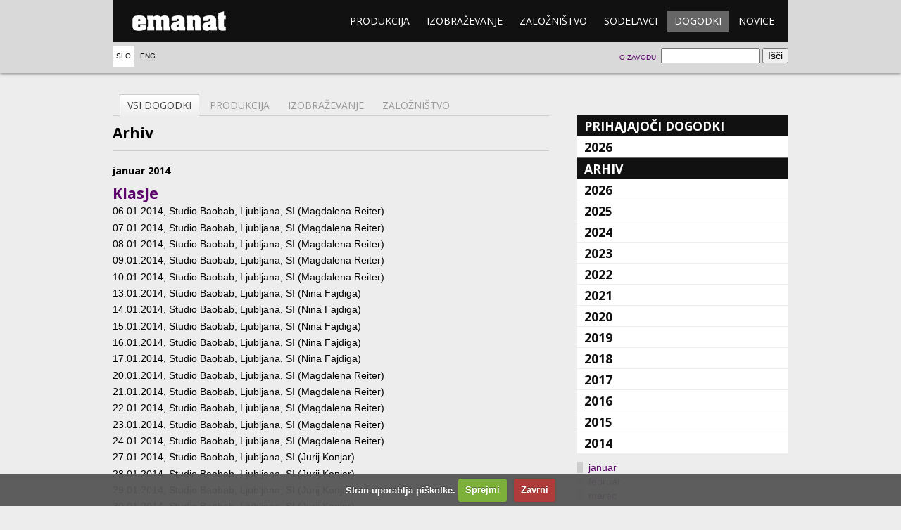

--- FILE ---
content_type: text/html; charset=UTF-8
request_url: https://www.emanat.si/si/dogodki/?mode=ar&chosenyear=2014
body_size: 9963
content:

<!DOCTYPE html>
<!--[if lt IE 7]> <html class="no-js lt-ie9 lt-ie8 lt-ie7"> <![endif]-->
<!--[if IE 7]>    <html class="no-js lt-ie9 lt-ie8"> <![endif]-->
<!--[if IE 8]>    <html class="no-js lt-ie9"> <![endif]-->
<!--[if gt IE 8]><!--> <html class="no-js" lang="sl"> <!--<![endif]-->
  <head>
    <meta charset="utf-8" />
    <title>Dogodki - emanat</title>
    <link href="//fonts.googleapis.com/css?family=Open+Sans:400,700&subset=latin-ext,latin" rel="stylesheet" />
    <meta http-equiv="X-UA-Compatible" content="IE=edge,chrome=1" />
    <meta name="viewport" content="width=device-width" />
    <link rel="stylesheet" href="/css/main.css?ver=1c38c" />
    <link rel="stylesheet" href="/css/cookiecuttr.css" />
    <link rel="stylesheet" href="/css/lightbox.min.css" />
      </head>
  <body>
    <!--[if lt IE 7]><p class="chromeframe">Your browser is <em>ancient!</em> <a href="http://browsehappy.com/">Upgrade to a different browser</a> or <a href="http://www.google.com/chromeframe/?redirect=true">install Google Chrome Frame</a> to experience this site.</p><![endif]-->
    <header>
      <div class="wrapper">
        <div class="menu">
          <h1><a href="/si/">emanat</a></h1>
          <nav>
            <ol>
                            <li><a href="/si/produkcija/">Produkcija</a></li>
              <li><a href="/si/izobrazevanje/">Izobraževanje</a></li>
              <li><a href="/si/zaloznistvo/">Založništvo</a></li>
              <li><a href="/si/sodelavci/">Sodelavci</a></li>
              <li class="active"><a href="/si/dogodki/">Dogodki</a></li>
              <li><a href="/si/novice/">Novice</a></li>
            </ol>
          </nav>
        </div>

        <!-- Language select -->
        <nav class="lang">
          <ol>
            <li class="active"><a href="/si/dogodki/">Slo</a></li>
            <li><a href="/en/events/">Eng</a></li>
          </ol>
        </nav>

        <!-- Search form -->
        <form class="search" action="/si/dogodki/">
          <fieldset>
            <input type="search" name="search" />
            <input type="submit" value="Išči" />
          </fieldset>
        </form>

        <!-- About emanat -->
        <nav class="about">
          <ol>
            <li><a href="/si/o-zavodu">O zavodu</a></li>
          </ol>
        </nav>

      </div>
    </header>
    <section class="body wrapper page-dogodki">
			<div class="main calendar">
				<nav class="tabs">
					<ol>
						<li class="active"><a href=".">Vsi dogodki</a></li>
						<li><a href="?set=produkcija&chosenyear=2014">Produkcija</a></li>
						<li><a href="?set=izobraževanje&chosenyear=2014">Izobraževanje</a></li>
						<li><a href="?set=založništvo&chosenyear=2014">Založništvo</a></li>
					</ol>
				</nav>
<section class="archive">
					<h1>Arhiv</h1><section class="month"><h1>januar 2014</h1>
				<article>
					<h1><a href="/si/izobraževanje/klasje/">KlasJe</a></h1>							<ol class="events">									<li class="meta"><time datetime="2014-01-06 09:30">06.01.2014</time>, Studio Baobab, Ljubljana, SI (Magdalena Reiter)</li>									<li class="meta"><time datetime="2014-01-07 09:30">07.01.2014</time>, Studio Baobab, Ljubljana, SI (Magdalena Reiter)</li>									<li class="meta"><time datetime="2014-01-08 09:30">08.01.2014</time>, Studio Baobab, Ljubljana, SI (Magdalena Reiter)</li>									<li class="meta"><time datetime="2014-01-09 09:30">09.01.2014</time>, Studio Baobab, Ljubljana, SI (Magdalena Reiter)</li>									<li class="meta"><time datetime="2014-01-10 09:30">10.01.2014</time>, Studio Baobab, Ljubljana, SI (Magdalena Reiter)</li>									<li class="meta"><time datetime="2014-01-13 09:30">13.01.2014</time>, Studio Baobab, Ljubljana, SI (Nina Fajdiga)</li>									<li class="meta"><time datetime="2014-01-14 09:30">14.01.2014</time>, Studio Baobab, Ljubljana, SI (Nina Fajdiga)</li>									<li class="meta"><time datetime="2014-01-15 09:30">15.01.2014</time>, Studio Baobab, Ljubljana, SI (Nina Fajdiga)</li>									<li class="meta"><time datetime="2014-01-16 09:30">16.01.2014</time>, Studio Baobab, Ljubljana, SI (Nina Fajdiga)</li>									<li class="meta"><time datetime="2014-01-17 09:30">17.01.2014</time>, Studio Baobab, Ljubljana, SI (Nina Fajdiga)</li>									<li class="meta"><time datetime="2014-01-20 09:30">20.01.2014</time>, Studio Baobab, Ljubljana, SI (Magdalena Reiter)</li>									<li class="meta"><time datetime="2014-01-21 09:30">21.01.2014</time>, Studio Baobab, Ljubljana, SI (Magdalena Reiter)</li>									<li class="meta"><time datetime="2014-01-22 09:30">22.01.2014</time>, Studio Baobab, Ljubljana, SI (Magdalena Reiter)</li>									<li class="meta"><time datetime="2014-01-23 09:30">23.01.2014</time>, Studio Baobab, Ljubljana, SI (Magdalena Reiter)</li>									<li class="meta"><time datetime="2014-01-24 09:30">24.01.2014</time>, Studio Baobab, Ljubljana, SI (Magdalena Reiter)</li>									<li class="meta"><time datetime="2014-01-27 09:30">27.01.2014</time>, Studio Baobab, Ljubljana, SI (Jurij Konjar)</li>									<li class="meta"><time datetime="2014-01-28 09:30">28.01.2014</time>, Studio Baobab, Ljubljana, SI (Jurij Konjar)</li>									<li class="meta"><time datetime="2014-01-29 09:30">29.01.2014</time>, Studio Baobab, Ljubljana, SI (Jurij Konjar)</li>									<li class="meta"><time datetime="2014-01-30 09:30">30.01.2014</time>, Studio Baobab, Ljubljana, SI (Jurij Konjar)</li>									<li class="meta"><time datetime="2014-01-31 09:30">31.01.2014</time>, Studio Baobab, Ljubljana, SI (Jurij Konjar)</li>							</ol>
					</article>
	
				<article>
					<h1><a href="/si/izobraževanje/irena-tomazin--glasna-delavnica/">Irena Tomažin (SI): Glasna delavnica (2012-15)</a></h1>							<ol class="events">									<li class="meta"><time datetime="2014-01-08 16:00">08.01.2014</time>, Cepetka, JSKD, Ljubljana, SI</li>									<li class="meta"><time datetime="2014-01-15 16:00">15.01.2014</time>, Cepetka, JSKD, Ljubljana, SI</li>									<li class="meta"><time datetime="2014-01-22 16:00">22.01.2014</time>, Cepetka, JSKD, Ljubljana, SI</li>									<li class="meta"><time datetime="2014-01-29 16:00">29.01.2014</time>, Cepetka, JSKD, Ljubljana, SI</li>							</ol>
					</article>
	
				<article>
					<h1><a href="/si/izobraževanje/barbara-kanc--mala-in-velika-plesalnica-si/">Barbara Kanc (SI): Mala plesalnica (2013/14)</a></h1>							<ol class="events">									<li class="meta"><time datetime="2014-01-06 18:30">06.01.2014</time>, Lutkovno gledališče Ljubljana</li>									<li class="meta"><time datetime="2014-01-06 17:30">06.01.2014</time>, Lutkovno gledališče Ljubljana</li>									<li class="meta"><time datetime="2014-01-13 18:30">13.01.2014</time>, Lutkovno gledališče Ljubljana</li>									<li class="meta"><time datetime="2014-01-13 17:30">13.01.2014</time>, Lutkovno gledališče Ljubljana</li>									<li class="meta"><time datetime="2014-01-20 18:30">20.01.2014</time>, Lutkovno gledališče Ljubljana</li>									<li class="meta"><time datetime="2014-01-20 17:30">20.01.2014</time>, Lutkovno gledališče Ljubljana</li>									<li class="meta"><time datetime="2014-01-27 18:30">27.01.2014</time>, Lutkovno gledališče Ljubljana</li>									<li class="meta"><time datetime="2014-01-27 17:30">27.01.2014</time>, Lutkovno gledališče Ljubljana</li>							</ol>
					</article>
	
				<article>
					<h1><a href="/si/produkcija/maja-delak--kaj-če/">Maja Delak: Kaj če</a></h1>							<ol class="events">									<li class="meta"><time datetime="2014-01-23 20:00">23.01.2014</time>, Stara mestna elektrarna Elektro Ljubljana, SI</li>									<li class="meta"><time datetime="2014-01-24 20:00">24.01.2014</time>, Stara mestna elektrarna Elektro Ljubljana, SI</li>							</ol>
					</article>
	
				<article>
					<h1><a href="/si/produkcija/matija-ferlin--sad-sam-lucky/">Matija Ferlin: Sad Sam Lucky</a></h1>							<ol class="events">									<li class="meta"><time datetime="2014-01-19 20:00">19.01.2014</time>, Stara mestna elektrarna Elektro Ljubljana, SI</li>							</ol>
					</article>
	
			</section><section class="month"><h1>februar 2014</h1>
				<article>
					<h1><a href="/si/izobraževanje/klasje/">KlasJe</a></h1>							<ol class="events">									<li class="meta"><time datetime="2014-02-03 09:00">03.02.2014</time>, Plesni teater Ljubljana, SI (Snježana Premuš)</li>									<li class="meta"><time datetime="2014-02-04 09:00">04.02.2014</time>, Plesni teater Ljubljana, SI (Snježana Premuš)</li>									<li class="meta"><time datetime="2014-02-05 09:00">05.02.2014</time>, Plesni teater Ljubljana, SI (Snježana Premuš)</li>									<li class="meta"><time datetime="2014-02-06 09:00">06.02.2014</time>, Plesni teater Ljubljana, SI (Snježana Premuš)</li>									<li class="meta"><time datetime="2014-02-07 09:00">07.02.2014</time>, Plesni teater Ljubljana, SI (Snježana Premuš)</li>									<li class="meta"><time datetime="2014-02-10 09:30">10.02.2014</time>, Plesni teater Ljubljana, SI (Ana Schnabl)</li>									<li class="meta"><time datetime="2014-02-11 09:30">11.02.2014</time>, Plesni teater Ljubljana, SI (Ana Schnabl)</li>									<li class="meta"><time datetime="2014-02-12 09:30">12.02.2014</time>, Plesni teater Ljubljana, SI (Nataša Živković)</li>									<li class="meta"><time datetime="2014-02-13 09:30">13.02.2014</time>, Plesni teater Ljubljana, SI (Ana Schnabl)</li>									<li class="meta"><time datetime="2014-02-14 09:30">14.02.2014</time>, Plesni teater Ljubljana, SI (Nataša Živković)</li>									<li class="meta"><time datetime="2014-02-17 09:30">17.02.2014</time>, Plesni teater Ljubljana, SI (Dejan Srhoj)</li>									<li class="meta"><time datetime="2014-02-18 09:30">18.02.2014</time>, Plesni teater Ljubljana, SI (Dejan Srhoj)</li>									<li class="meta"><time datetime="2014-02-19 09:30">19.02.2014</time>, Plesni teater Ljubljana, SI (Dejan Srhoj)</li>									<li class="meta"><time datetime="2014-02-20 09:30">20.02.2014</time>, Plesni teater Ljubljana, SI (Dejan Srhoj)</li>									<li class="meta"><time datetime="2014-02-21 09:30">21.02.2014</time>, Plesni teater Ljubljana, SI (Dejan Srhoj)</li>									<li class="meta"><time datetime="2014-02-24 09:30">24.02.2014</time>, Plesni teater Ljubljana, SI (Leja Jurišić)</li>									<li class="meta"><time datetime="2014-02-25 09:30">25.02.2014</time>, Plesni teater Ljubljana, SI (Leja Jurišić)</li>									<li class="meta"><time datetime="2014-02-26 09:30">26.02.2014</time>, Plesni teater Ljubljana, SI (Leja Jurišić)</li>									<li class="meta"><time datetime="2014-02-27 09:30">27.02.2014</time>, Plesni teater Ljubljana, SI (Leja Jurišić)</li>									<li class="meta"><time datetime="2014-02-28 09:30">28.02.2014</time>, Plesni teater Ljubljana, SI (Leja Jurišić)</li>							</ol>
					</article>
	
				<article>
					<h1><a href="/si/izobraževanje/barbara-kanc--mala-in-velika-plesalnica-si/">Barbara Kanc (SI): Mala plesalnica (2013/14)</a></h1>							<ol class="events">									<li class="meta"><time datetime="2014-02-03 17:30">03.02.2014</time>, Lutkovno gledališče Ljubljana</li>									<li class="meta"><time datetime="2014-02-03 16:30">03.02.2014</time>, Lutkovno gledališče Ljubljana</li>									<li class="meta"><time datetime="2014-02-10 17:30">10.02.2014</time>, Lutkovno gledališče Ljubljana</li>									<li class="meta"><time datetime="2014-02-10 16:30">10.02.2014</time>, Lutkovno gledališče Ljubljana</li>									<li class="meta"><time datetime="2014-02-24 17:30">24.02.2014</time>, Lutkovno gledališče Ljubljana</li>									<li class="meta"><time datetime="2014-02-24 16:30">24.02.2014</time>, Lutkovno gledališče Ljubljana</li>							</ol>
					</article>
	
				<article>
					<h1><a href="/si/izobraževanje/irena-tomazin--glasna-delavnica/">Irena Tomažin (SI): Glasna delavnica (2012-15)</a></h1>							<ol class="events">									<li class="meta"><time datetime="2014-02-05 16:00">05.02.2014</time>, Cepetka, JSKD, Ljubljana, SI</li>									<li class="meta"><time datetime="2014-02-12 16:00">12.02.2014</time>, Cepetka, JSKD, Ljubljana, SI</li>							</ol>
					</article>
	
				<article>
					<h1><a href="/si/izobraževanje/srečevanja-glasov---pogovori/">Srečevanja glasov - pogovori</a></h1>							<ol class="events"><a href="/si/dogodki/2014-02-09/srečevanja-glasov---pogovori/">									<li class="meta"><time datetime="2014-02-09 20:30">09.02.2014</time>, Theatre Laboratory Space, Wroclaw, PL</li></a><a href="/si/dogodki/2014-02-09/srečevanja-glasov---pogovori/">									<li class="meta"><time datetime="2014-02-09 20:00">09.02.2014</time>, Theatre Laboratory Space, Wroclaw, PL</li></a>							</ol>
					</article>
	
				<article>
					<h1><a href="/si/produkcija/irena-tomazin--okus/">Irena Tomažin: Okus tišine vedno odmeva</a></h1>							<ol class="events">									<li class="meta"><time datetime="2014-02-09 19:00">09.02.2014</time>, Theatre Laboratory Space, Wroclaw, PL</li>							</ol>
					</article>
	
				<article>
					<h1><a href="/si/izobraževanje/irena-tomazin-si--glasna-delavnica-glas-kot-telo-tekst-in-glasba/">Irena Tomažin (SI): Glasna delavnica (glas kot telo, tekst in glasba)</a></h1>							<ol class="events"><a href="/si/dogodki/2014-02-07/irena-tomazin-si--glasna-delavnica-glas-kot-telo-tekst-in-glasba/">									<li class="meta"><time datetime="2014-02-07 16:00">07.02.2014</time>, Theatre Laboratory Space, Wroclaw, PL</li></a>									<li class="meta"><time datetime="2014-02-08 10:00">08.02.2014</time>, Theatre Laboratory Space, Wroclaw, PL</li>									<li class="meta"><time datetime="2014-02-09 10:00">09.02.2014</time>, Theatre Laboratory Space, Wroclaw, PL</li>							</ol>
					</article>
	
				<article>
					<h1><a href="/si/produkcija/wanda--nova-deviator/">Wanda & Nova deViator</a></h1>							<ol class="events">									<li class="meta"><time datetime="2014-02-07 22:00">07.02.2014</time>, MARŠ, Pekarna, Maribor, SI</li>							</ol>
					</article>
	
				<article>
					<h1><a href="/si/produkcija/maja-delak--kaj-če/">Maja Delak: Kaj če</a></h1>							<ol class="events">									<li class="meta"><time datetime="2014-02-03 20:00">03.02.2014</time>, Alfred ve Dvoře, Prague, CZ</li>							</ol>
					</article>
	
			</section><section class="month"><h1>marec 2014</h1>
				<article>
					<h1><a href="/si/izobraževanje/barbara-kanc--mala-in-velika-plesalnica-si/">Barbara Kanc (SI): Mala plesalnica (2013/14)</a></h1>							<ol class="events">									<li class="meta"><time datetime="2014-03-03 17:30">03.03.2014</time>, Lutkovno gledališče Ljubljana</li>									<li class="meta"><time datetime="2014-03-03 16:30">03.03.2014</time>, Lutkovno gledališče Ljubljana</li>									<li class="meta"><time datetime="2014-03-10 17:30">10.03.2014</time>, Lutkovno gledališče Ljubljana</li>									<li class="meta"><time datetime="2014-03-10 16:30">10.03.2014</time>, Lutkovno gledališče Ljubljana</li>									<li class="meta"><time datetime="2014-03-17 17:30">17.03.2014</time>, Lutkovno gledališče Ljubljana</li>									<li class="meta"><time datetime="2014-03-17 16:30">17.03.2014</time>, Lutkovno gledališče Ljubljana</li>									<li class="meta"><time datetime="2014-03-24 17:30">24.03.2014</time>, Lutkovno gledališče Ljubljana</li>									<li class="meta"><time datetime="2014-03-24 16:30">24.03.2014</time>, Lutkovno gledališče Ljubljana</li>									<li class="meta"><time datetime="2014-03-31 17:30">31.03.2014</time>, Lutkovno gledališče Ljubljana</li>									<li class="meta"><time datetime="2014-03-31 16:30">31.03.2014</time>, Lutkovno gledališče Ljubljana</li>							</ol>
					</article>
	
				<article>
					<h1><a href="/si/izobraževanje/klasje/">KlasJe</a></h1>							<ol class="events">									<li class="meta"><time datetime="2014-03-03 09:30">03.03.2014</time>, Plesni teater Ljubljana, SI (Andreja Rauch Podrzavnik)</li>									<li class="meta"><time datetime="2014-03-04 09:30">04.03.2014</time>, Plesni teater Ljubljana, SI (Andreja Rauch Podrzavnik)</li>									<li class="meta"><time datetime="2014-03-05 09:30">05.03.2014</time>, Plesni teater Ljubljana, SI (Andreja Rauch Podrzavnik)</li>									<li class="meta"><time datetime="2014-03-06 09:30">06.03.2014</time>, Plesni teater Ljubljana, SI (Andreja Rauch Podrzavnik)</li>									<li class="meta"><time datetime="2014-03-07 09:30">07.03.2014</time>, Plesni teater Ljubljana, SI (Andreja Rauch Podrzavnik)</li>									<li class="meta"><time datetime="2014-03-10 09:30">10.03.2014</time>, Plesni teater Ljubljana, SI (Gregor Kamnikar)</li>									<li class="meta"><time datetime="2014-03-11 09:30">11.03.2014</time>, Plesni teater Ljubljana, SI (Gregor Kamnikar)</li>									<li class="meta"><time datetime="2014-03-12 09:30">12.03.2014</time>, Plesni teater Ljubljana, SI (Gregor Kamnikar)</li>									<li class="meta"><time datetime="2014-03-13 09:30">13.03.2014</time>, Plesni teater Ljubljana, SI (Gregor Kamnikar)</li>									<li class="meta"><time datetime="2014-03-14 09:30">14.03.2014</time>, Plesni teater Ljubljana, SI (Ame Henderson)</li>									<li class="meta"><time datetime="2014-03-17 09:30">17.03.2014</time>, Plesni teater Ljubljana, SI (Ame Henderson)</li>									<li class="meta"><time datetime="2014-03-18 09:30">18.03.2014</time>, Plesni teater Ljubljana, SI (Ame Henderson)</li>									<li class="meta"><time datetime="2014-03-19 09:00">19.03.2014</time>, Plesni teater Ljubljana, SI (Špela Vodeb)</li>									<li class="meta"><time datetime="2014-03-20 09:00">20.03.2014</time>, Plesni teater Ljubljana, SI (Špela Vodeb)</li>									<li class="meta"><time datetime="2014-03-21 09:00">21.03.2014</time>, Plesni teater Ljubljana, SI (Špela Vodeb)</li>									<li class="meta"><time datetime="2014-03-24 09:00">24.03.2014</time>, Plesni teater Ljubljana, SI (Špela Vodeb)</li>									<li class="meta"><time datetime="2014-03-25 09:00">25.03.2014</time>, Plesni teater Ljubljana, SI (Špela Vodeb)</li>									<li class="meta"><time datetime="2014-03-26 09:00">26.03.2014</time>, Plesni teater Ljubljana, SI (Špela Vodeb)</li>									<li class="meta"><time datetime="2014-03-27 09:00">27.03.2014</time>, Plesni teater Ljubljana, SI (Špela Vodeb)</li>									<li class="meta"><time datetime="2014-03-28 09:00">28.03.2014</time>, Plesni teater Ljubljana, SI (Špela Vodeb)</li>									<li class="meta"><time datetime="2014-03-31 09:00">31.03.2014</time>, Plesni teater Ljubljana, SI (Špela Vodeb)</li>							</ol>
					</article>
	
				<article>
					<h1><a href="/si/izobraževanje/svetlana-spajić--delavnica/">Svetlana Spajić (RS): Delavnica starodavnih tradicionalnih oblik petja</a></h1>							<ol class="events">									<li class="meta"><time datetime="2014-03-29 11:00">29.03.2014</time>, Cankarjev dom, Ljubljana, SI</li>									<li class="meta"><time datetime="2014-03-30 11:00">30.03.2014</time>, Cankarjev dom, Ljubljana, SI</li>							</ol>
					</article>
	
				<article>
					<h1><a href="/si/izobraževanje/srečevanja-glasov---pogovori/">Srečevanja glasov - pogovori</a></h1>							<ol class="events"><a href="/si/dogodki/2014-03-27/srečevanja-glasov---pogovori/">									<li class="meta"><time datetime="2014-03-27 19:30">27.03.2014</time>, Cankarjev dom, Ljubljana, SI</li></a><a href="/si/dogodki/2014-03-29/srečevanja-glasov---pogovori/">									<li class="meta"><time datetime="2014-03-29 21:00">29.03.2014</time>, Cankarjev dom, Ljubljana, SI</li></a>							</ol>
					</article>
	
				<article>
					<h1><a href="/si/produkcija/irena-tomazin--okus/">Irena Tomažin: Okus tišine vedno odmeva</a></h1>							<ol class="events">									<li class="meta"><time datetime="2014-03-29 20:00">29.03.2014</time>, Cankarjev dom, Ljubljana, SI</li>							</ol>
					</article>
	
				<article>
					<h1><a href="/si/izobraževanje/damir-imamović--peti-melizme--pojoči-okraski/">Damir Imamović (BA): Peti melizme / Pojoči okraski</a></h1>							<ol class="events">									<li class="meta"><time datetime="2014-03-27 15:00">27.03.2014</time>, Cankarjev dom, Ljubljana, SI</li>									<li class="meta"><time datetime="2014-03-28 15:00">28.03.2014</time>, Cankarjev dom, Ljubljana, SI</li>							</ol>
					</article>
	
				<article>
					<h1><a href="/si/izobraževanje/irena-tomazin--glasna-delavnica/">Irena Tomažin (SI): Glasna delavnica (2012-15)</a></h1>							<ol class="events">									<li class="meta"><time datetime="2014-03-05 16:00">05.03.2014</time>, Cepetka, JSKD, Ljubljana, SI</li>									<li class="meta"><time datetime="2014-03-19 16:00">19.03.2014</time>, Cepetka, JSKD, Ljubljana, SI</li>									<li class="meta"><time datetime="2014-03-26 16:00">26.03.2014</time>, Cepetka, JSKD, Ljubljana, SI</li>							</ol>
					</article>
	
				<article>
					<h1><a href="/si/založništvo/srečevanja-glasov/">Srečevanja glasov</a></h1>							<ol class="events">									<li class="meta"><time datetime="2014-03-24 12:00">24.03.2014</time>, Cankarjev dom, Ljubljana, SI</li>							</ol>
					</article>
	
				<article>
					<h1><a href="/si/produkcija/matija-ferlin--sad-sam-lucky/">Matija Ferlin: Sad Sam Lucky</a></h1>							<ol class="events"><a href="/si/dogodki/2014-03-15/matija-ferlin--sad-sam-lucky/">									<li class="meta"><time datetime="2014-03-15 20:00">15.03.2014</time>, Onassis Cultural Center, Athens, GR</li></a>									<li class="meta"><time datetime="2014-03-23 20:00">23.03.2014</time>, Ouvo festival, Milano, IT</li>							</ol>
					</article>
	
				<article>
					<h1><a href="/si/produkcija/ame-henderson--matija-ferlin--skupaj/">Ame Henderson & Matija Ferlin: Skupaj²</a></h1>							<ol class="events">									<li class="meta"><time datetime="2014-03-18 20:00">18.03.2014</time>, Plesni teater Ljubljana, SI</li>							</ol>
					</article>
	
				<article>
					<h1><a href="/si/izobraževanje/ame-henderson--public-recordings-ca--koreografije-srečevanj/">Ame Henderson / Public Recordings (CA): Koreografije srečevanj </a></h1>							<ol class="events">									<li class="meta"><time datetime="2014-03-15 11:00">15.03.2014</time>, Plesni teater Ljubljana, SI</li>									<li class="meta"><time datetime="2014-03-16 11:00">16.03.2014</time>, Plesni teater Ljubljana, SI</li>							</ol>
					</article>
	
				<article>
					<h1><a href="/si/produkcija/pred-premiera-14--nevidno-telo-prostora/">Pred-premiera '14: Nevidno telo prostora</a></h1>							<ol class="events">									<li class="meta"><time datetime="2014-03-12 19:00">12.03.2014</time>, Dvorana 28A, SVŠGL, Ljubljana, SI</li>									<li class="meta"><time datetime="2014-03-13 17:00">13.03.2014</time>, Dvorana 28A, SVŠGL, Ljubljana, SI</li>									<li class="meta"><time datetime="2014-03-13 14:00">13.03.2014</time>, Dvorana 28A, SVŠGL, Ljubljana, SI</li>									<li class="meta"><time datetime="2014-03-14 17:00">14.03.2014</time>, Dvorana 28A, SVŠGL, Ljubljana, SI</li>									<li class="meta"><time datetime="2014-03-14 14:00">14.03.2014</time>, Dvorana 28A, SVŠGL, Ljubljana, SI</li>							</ol>
					</article>
	
			</section><section class="month"><h1>april 2014</h1>
				<article>
					<h1><a href="/si/izobraževanje/klasje/">KlasJe</a></h1>							<ol class="events">									<li class="meta"><time datetime="2014-04-01 09:30">01.04.2014</time>, Plesni teater Ljubljana, SI (Andreja Rauch Podrzavnik)</li>									<li class="meta"><time datetime="2014-04-02 09:30">02.04.2014</time>, Plesni teater Ljubljana, SI (Leja Jurišić)</li>									<li class="meta"><time datetime="2014-04-03 09:30">03.04.2014</time>, Plesni teater Ljubljana, SI (Leja Jurišić)</li>									<li class="meta"><time datetime="2014-04-04 09:30">04.04.2014</time>, Plesni teater Ljubljana, SI (Nina Fajdiga)</li>									<li class="meta"><time datetime="2014-04-07 09:30">07.04.2014</time>, Plesni teater Ljubljana, SI (Leja Jurišić)</li>									<li class="meta"><time datetime="2014-04-08 09:30">08.04.2014</time>, Plesni teater Ljubljana, SI (Jurij Konjar)</li>									<li class="meta"><time datetime="2014-04-09 09:30">09.04.2014</time>, Plesni teater Ljubljana, SI (Jurij Konjar)</li>									<li class="meta"><time datetime="2014-04-10 09:30">10.04.2014</time>, Plesni teater Ljubljana, SI (Leja Jurišić)</li>									<li class="meta"><time datetime="2014-04-11 09:30">11.04.2014</time>, Plesni teater Ljubljana, SI (Leja Jurišić)</li>									<li class="meta"><time datetime="2014-04-14 09:15">14.04.2014</time>, Plesni teater Ljubljana, SI (Snježana Premuš)</li>									<li class="meta"><time datetime="2014-04-15 09:15">15.04.2014</time>, Plesni teater Ljubljana, SI (Snježana Premuš)</li>									<li class="meta"><time datetime="2014-04-16 09:15">16.04.2014</time>, Plesni teater Ljubljana, SI (Snježana Premuš)</li>									<li class="meta"><time datetime="2014-04-17 09:15">17.04.2014</time>, Plesni teater Ljubljana, SI (Snježana Premuš)</li>									<li class="meta"><time datetime="2014-04-18 09:15">18.04.2014</time>, Plesni teater Ljubljana, SI (Snježana Premuš)</li>									<li class="meta"><time datetime="2014-04-22 09:30">22.04.2014</time>, Plesni teater Ljubljana, SI (Leja Jurišić)</li>									<li class="meta"><time datetime="2014-04-23 09:30">23.04.2014</time>, Plesni teater Ljubljana, SI (Leja Jurišić)</li>									<li class="meta"><time datetime="2014-04-24 09:30">24.04.2014</time>, Plesni teater Ljubljana, SI (Leja Jurišić)</li>									<li class="meta"><time datetime="2014-04-25 09:30">25.04.2014</time>, Plesni teater Ljubljana, SI (Leja Jurišić)</li>									<li class="meta"><time datetime="2014-04-28 09:30">28.04.2014</time>, Plesni teater Ljubljana, SI (Milan Tomašik)</li>									<li class="meta"><time datetime="2014-04-29 09:30">29.04.2014</time>, Plesni teater Ljubljana, SI (Milan Tomašik)</li>									<li class="meta"><time datetime="2014-04-30 09:30">30.04.2014</time>, Plesni teater Ljubljana, SI (Milan Tomašik)</li>							</ol>
					</article>
	
				<article>
					<h1><a href="/si/produkcija/matija-ferlin--sad-sam-lucky/">Matija Ferlin: Sad Sam Lucky</a></h1>							<ol class="events">									<li class="meta"><time datetime="2014-04-29 20:00">29.04.2014</time>, INK, Pula, HR</li>							</ol>
					</article>
	
				<article>
					<h1><a href="/si/izobraževanje/irena-tomazin--glasna-delavnica/">Irena Tomažin (SI): Glasna delavnica (2012-15)</a></h1>							<ol class="events">									<li class="meta"><time datetime="2014-04-02 16:00">02.04.2014</time>, Cepetka, JSKD, Ljubljana, SI</li>									<li class="meta"><time datetime="2014-04-09 16:00">09.04.2014</time>, Cepetka, JSKD, Ljubljana, SI</li>									<li class="meta"><time datetime="2014-04-16 16:00">16.04.2014</time>, Cepetka, JSKD, Ljubljana, SI</li>									<li class="meta"><time datetime="2014-04-23 16:00">23.04.2014</time>, Cepetka, JSKD, Ljubljana, SI</li>							</ol>
					</article>
	
				<article>
					<h1><a href="/si/produkcija/pred-premiera-14--nevidno-telo-prostora/">Pred-premiera '14: Nevidno telo prostora</a></h1>							<ol class="events">									<li class="meta"><time datetime="2014-04-22 17:00">22.04.2014</time>, Festival Transgeneracije, Cankarjev dom, Ljubljana, SI</li>							</ol>
					</article>
	
				<article>
					<h1><a href="/si/produkcija/wanda--nova-deviator/">Wanda & Nova deViator</a></h1>							<ol class="events">									<li class="meta"><time datetime="2014-04-18 22:00">18.04.2014</time>, Klub Attack, Zagreb, SI</li>							</ol>
					</article>
	
				<article>
					<h1><a href="/si/izobraževanje/barbara-kanc--mala-in-velika-plesalnica-si/">Barbara Kanc (SI): Mala plesalnica (2013/14)</a></h1>							<ol class="events">									<li class="meta"><time datetime="2014-04-07 17:30">07.04.2014</time>, Lutkovno gledališče Ljubljana, SI</li>									<li class="meta"><time datetime="2014-04-07 16:30">07.04.2014</time>, Lutkovno gledališče Ljubljana, SI</li>									<li class="meta"><time datetime="2014-04-14 17:30">14.04.2014</time>, Lutkovno gledališče Ljubljana, SI</li>									<li class="meta"><time datetime="2014-04-14 16:30">14.04.2014</time>, Lutkovno gledališče Ljubljana, SI</li>							</ol>
					</article>
	
				<article>
					<h1><a href="/si/produkcija/tatovi-podob/">Tatovi podob</a></h1>							<ol class="events">									<li class="meta"><time datetime="2014-04-03 21:00">03.04.2014</time>, Klub Gromka, Ljubljana, SI</li>									<li class="meta"><time datetime="2014-04-05 18:00">05.04.2014</time>, 44. teden slovenske drame, Stolp Škrlovc, PG Kranj, SI</li>							</ol>
					</article>
	
				<article>
					<h1><a href="/si/založništvo/taste-of-silence-cd/">Irena Tomažin: Taste of Silence</a></h1>							<ol class="events">									<li class="meta"><time datetime="2014-04-02 10:00">02.04.2014</time>, Emanat, Ljubljana, SI</li>							</ol>
					</article>
	
			</section><section class="month"><h1>maj 2014</h1>
				<article>
					<h1><a href="/si/produkcija/pred-premiera-14--nevidno-telo-prostora/">Pred-premiera '14: Nevidno telo prostora</a></h1>							<ol class="events"><a href="/si/dogodki/2014-05-19/pred-premiera-14--nevidno-telo-prostora/">									<li class="meta"><time datetime="2014-05-19 19:00">19.05.2014</time>, JSKD, KC Španski borci, Ljubljana, SI</li></a><a href="/si/dogodki/2014-05-31/pred-premiera-14--nevidno-telo-prostora/">									<li class="meta"><time datetime="2014-05-31 15:00">31.05.2014</time>, JSKD, KC Španski borci, Ljubljana, SI</li></a>							</ol>
					</article>
	
				<article>
					<h1><a href="/si/izobraževanje/klasje/">KlasJe</a></h1>							<ol class="events">									<li class="meta"><time datetime="2014-05-05 09:30">05.05.2014</time>, Plesni teater Ljubljana, SI (Lada Petrovski Ternovšek)</li>									<li class="meta"><time datetime="2014-05-06 09:30">06.05.2014</time>, Plesni teater Ljubljana, SI (Lada Petrovski Ternovšek)</li>									<li class="meta"><time datetime="2014-05-07 09:30">07.05.2014</time>, Plesni teater Ljubljana, SI (Lada Petrovski Ternovšek)</li>									<li class="meta"><time datetime="2014-05-08 09:30">08.05.2014</time>, Plesni teater Ljubljana, SI (Lada Petrovski Ternovšek)</li>									<li class="meta"><time datetime="2014-05-09 09:30">09.05.2014</time>, Plesni teater Ljubljana, SI (Lada Petrovski Ternovšek)</li>									<li class="meta"><time datetime="2014-05-13 09:30">13.05.2014</time>, Studio Vitkar, Ljubljana, SI (Nina Fajdiga)</li>									<li class="meta"><time datetime="2014-05-14 09:30">14.05.2014</time>, Studio Vitkar, Ljubljana, SI (Nina Fajdiga)</li>									<li class="meta"><time datetime="2014-05-15 09:30">15.05.2014</time>, Studio Vitkar, Ljubljana, SI (Nina Fajdiga)</li>									<li class="meta"><time datetime="2014-05-16 09:30">16.05.2014</time>, Studio Vitkar, Ljubljana, SI (Nina Fajdiga)</li>									<li class="meta"><time datetime="2014-05-19 09:30">19.05.2014</time>, Studio Vitkar, Ljubljana, SI (Gregor Kamnikar)</li>									<li class="meta"><time datetime="2014-05-20 09:30">20.05.2014</time>, Studio Vitkar, Ljubljana, SI (Gregor Kamnikar)</li>									<li class="meta"><time datetime="2014-05-21 09:30">21.05.2014</time>, Studio Vitkar, Ljubljana, SI (Gregor Kamnikar)</li>									<li class="meta"><time datetime="2014-05-22 09:30">22.05.2014</time>, Studio Vitkar, Ljubljana, SI (Gregor Kamnikar)</li>									<li class="meta"><time datetime="2014-05-23 09:30">23.05.2014</time>, Studio Vitkar, Ljubljana, SI (Gregor Kamnikar)</li>									<li class="meta"><time datetime="2014-05-26 09:00">26.05.2014</time>, Studio Vitkar, Ljubljana, SI (Ana Schnabl)</li>									<li class="meta"><time datetime="2014-05-28 09:00">28.05.2014</time>, Studio Vitkar, Ljubljana, SI (Ana Schnabl)</li>									<li class="meta"><time datetime="2014-05-29 09:00">29.05.2014</time>, Studio Vitkar, Ljubljana, SI (Ana Schnabl)</li>									<li class="meta"><time datetime="2014-05-30 09:00">30.05.2014</time>, Studio Vitkar, Ljubljana, SI (Ana Schnabl)</li>							</ol>
					</article>
	
				<article>
					<h1><a href="/si/produkcija/tatovi-podob/">Tatovi podob</a></h1>							<ol class="events">									<li class="meta"><time datetime="2014-05-29 21:00">29.05.2014</time>, Klub Gromka, Ljubljana, SI</li>							</ol>
					</article>
	
				<article>
					<h1><a href="/si/založništvo/image-snatchers-ep/">Technoburlesque: Image Snatchers EP</a></h1>							<ol class="events">									<li class="meta"><time datetime="2014-05-29 21:00">29.05.2014</time>, Klub Gromka, Ljubljana, SI</li>							</ol>
					</article>
	
				<article>
					<h1><a href="/si/produkcija/maja-delak--kaj-če/">Maja Delak: Kaj če</a></h1>							<ol class="events"><a href="/si/dogodki/2014-05-26/maja-delak--kaj-če/">									<li class="meta"><time datetime="2014-05-26 20:00">26.05.2014</time>, Delavski dom Trbovlje, SI (prestavljeno/postponed)</li></a>							</ol>
					</article>
	
				<article>
					<h1><a href="/si/produkcija/sad-sam-almost-6/">Matija Ferlin: Sad Sam Almost 6</a></h1>							<ol class="events">									<li class="meta"><time datetime="2014-05-25 19:00">25.05.2014</time>, Festival Transamerique, Montreal, CA</li>									<li class="meta"><time datetime="2014-05-26 19:00">26.05.2014</time>, Festival Transamerique, Montreal, CA</li>							</ol>
					</article>
	
				<article>
					<h1><a href="/si/izobraževanje/barbara-kanc--mala-in-velika-plesalnica-si/">Barbara Kanc (SI): Mala plesalnica (2013/14)</a></h1>							<ol class="events">									<li class="meta"><time datetime="2014-05-05 17:30">05.05.2014</time>, Lutkovno gledališče Ljubljana, SI</li>									<li class="meta"><time datetime="2014-05-05 16:30">05.05.2014</time>, Lutkovno gledališče Ljubljana, SI</li>									<li class="meta"><time datetime="2014-05-12 17:30">12.05.2014</time>, Lutkovno gledališče Ljubljana, SI</li>									<li class="meta"><time datetime="2014-05-12 16:30">12.05.2014</time>, Lutkovno gledališče Ljubljana, SI</li>									<li class="meta"><time datetime="2014-05-19 17:30">19.05.2014</time>, Lutkovno gledališče Ljubljana, SI</li>									<li class="meta"><time datetime="2014-05-19 16:30">19.05.2014</time>, Lutkovno gledališče Ljubljana, SI</li>									<li class="meta"><time datetime="2014-05-26 17:30">26.05.2014</time>, Lutkovno gledališče Ljubljana, SI</li>									<li class="meta"><time datetime="2014-05-26 16:30">26.05.2014</time>, Lutkovno gledališče Ljubljana, SI</li>							</ol>
					</article>
	
				<article>
					<h1><a href="/si/produkcija/wanda--nova-deviator/">Wanda & Nova deViator</a></h1>							<ol class="events">									<li class="meta"><time datetime="2014-05-09 23:00">09.05.2014</time>, 45 let Radia Študent, Klub Cannel Zero, Ljubljana, SI</li>									<li class="meta"><time datetime="2014-05-24 21:00">24.05.2014</time>, MC Krško, SI</li>							</ol>
					</article>
	
				<article>
					<h1><a href="/si/produkcija/matija-ferlin--sad-sam-lucky/">Matija Ferlin: Sad Sam Lucky</a></h1>							<ol class="events">									<li class="meta"><time datetime="2014-05-23 19:00">23.05.2014</time>, Festival Transamerique, Montreal, CA</li>									<li class="meta"><time datetime="2014-05-24 16:00">24.05.2014</time>, Festival Transamerique, Montreal, CA</li>							</ol>
					</article>
	
				<article>
					<h1><a href="/si/založništvo/taste-of-silence-cd/">Irena Tomažin: Taste of Silence</a></h1>							<ol class="events">									<li class="meta"><time datetime="2014-05-14 21:00">14.05.2014</time>, TipoRenesansa, Ljubljana, SI</li>							</ol>
					</article>
	
				<article>
					<h1><a href="/si/produkcija/urska-vohar--tri_psice/">Urška Vohar: TRI psice, DVA planeta, ENA raketa</a></h1>							<ol class="events">									<li class="meta"><time datetime="2014-05-08 20:00">08.05.2014</time>, Cankarjev dom, Ljubljana, SI</li>									<li class="meta"><time datetime="2014-05-12 20:00">12.05.2014</time>, Cankarjev dom, Ljubljana, SI</li>									<li class="meta"><time datetime="2014-05-13 20:00">13.05.2014</time>, Cankarjev dom, Ljubljana, SI</li>							</ol>
					</article>
	
				<article>
					<h1><a href="/si/produkcija/večer-solov-svsgl-2014/">Večer solov SVŠGL 2014</a></h1>							<ol class="events">									<li class="meta"><time datetime="2014-05-13 19:00">13.05.2014</time>, Dvorana 28A, SVŠGL, Ljubljana, SI</li>							</ol>
					</article>
	
			</section><section class="month"><h1>junij 2014</h1>
				<article>
					<h1><a href="/si/produkcija/razpoke-vmesnika-ii-metal/">Luka Prinčič: Razpoke vmesnika II - Metal</a></h1>							<ol class="events">									<li class="meta"><time datetime="2014-06-24 21:00">24.06.2014</time>, Galerija Kapelica, Ljubljana, Slovenia</li>							</ol>
					</article>
	
				<article>
					<h1><a href="/si/produkcija/matija-ferlin--sad-sam-lucky/">Matija Ferlin: Sad Sam Lucky</a></h1>							<ol class="events">									<li class="meta"><time datetime="2014-06-21 20:00">21.06.2014</time>, IKS festival, Split, HR</li>							</ol>
					</article>
	
				<article>
					<h1><a href="/si/produkcija/večer-solov-svsgl-2014/">Večer solov SVŠGL 2014</a></h1>							<ol class="events"><a href="/si/dogodki/2014-06-15/večer-solov-svsgl-2014/">									<li class="meta"><time datetime="2014-06-15 18:00">15.06.2014</time>, Festival Ukrep, Plesni teater Ljubljana, SI</li></a>							</ol>
					</article>
	
				<article>
					<h1><a href="/si/produkcija/wanda--nova-deviator/">Wanda & Nova deViator</a></h1>							<ol class="events"><a href="/si/dogodki/2014-06-11/wanda--nova-deviator/">									<li class="meta"><time datetime="2014-06-11 19:30">11.06.2014</time>, Pride Week, Kino Šiška, Ljubljana, SI</li></a>							</ol>
					</article>
	
			</section><section class="month"><h1>julij 2014</h1>
				<article>
					<h1><a href="/si/založništvo/taste-of-silence-cd/">Irena Tomažin: Taste of Silence</a></h1>							<ol class="events">									<li class="meta"><time datetime="2014-07-21 21:00">21.07.2014</time>, Festival Poleti v NUK, Ljubljana, SI</li>							</ol>
					</article>
	
				<article>
					<h1><a href="/si/produkcija/matija-ferlin--sad-sam-lucky/">Matija Ferlin: Sad Sam Lucky</a></h1>							<ol class="events">									<li class="meta"><time datetime="2014-07-16 20:00">16.07.2014</time>, Mezinárodní festival Nultý bod, Prague, CZ</li>							</ol>
					</article>
	
				<article>
					<h1><a href="/si/produkcija/wanda--nova-deviator/">Wanda & Nova deViator</a></h1>							<ol class="events">									<li class="meta"><time datetime="2014-07-11 22:00">11.07.2014</time>, Mladifest, Sežana, SI</li>							</ol>
					</article>
	
				<article>
					<h1><a href="/si/založništvo/the-invisible-body-of-space/">The Invisible Body of Space</a></h1>							<ol class="events">									<li class="meta"><time datetime="2014-07-09 12:00">09.07.2014</time>, Kamizdat/Emanat, Ljubljana, SI</li>							</ol>
					</article>
	
			</section><section class="month"><h1>avgust 2014</h1>
				<article>
					<h1><a href="/si/produkcija/pred-premiera-14--nevidno-telo-prostora/">Pred-premiera '14: Nevidno telo prostora</a></h1>							<ol class="events"><a href="/si/dogodki/2014-08-29/pred-premiera-14--nevidno-telo-prostora/">									<li class="meta"><time datetime="2014-08-29 17:00">29.08.2014</time>, Fronta, Murska Sobota, SI</li></a>							</ol>
					</article>
	
				<article>
					<h1><a href="/si/produkcija/tatovi-podob/">Tatovi podob</a></h1>							<ol class="events"><a href="/si/dogodki/2014-08-27/tatovi-podob/">									<li class="meta"><time datetime="2014-08-27 21:00">27.08.2014</time>,  Festival Mladi levi, Klub Gromka, SI</li></a>							</ol>
					</article>
	
				<article>
					<h1><a href="/si/produkcija/ann-christin-berg-kongsness-ingrid-berger-myhre--tunel/">Ann-Christin Berg Kongsness, Ingrid Berger Myhre: Tunel</a></h1>							<ol class="events"><a href="/si/dogodki/2014-08-01/ann-christin-berg-kongsness-ingrid-berger-myhre--tunel/">									<li class="meta"><time datetime="2014-08-01 10:00">01.08.2014</time>, Stara mestna elektrarna Elektro Ljubljana, JSKD, Emanat, Ljubljana, SI</li></a><a href="/si/dogodki/2014-08-17/ann-christin-berg-kongsness-ingrid-berger-myhre--tunel/">									<li class="meta"><time datetime="2014-08-17 20:00">17.08.2014</time>, Stara mestna elektrarna Elektro Ljubljana, SI</li></a>							</ol>
					</article>
	
				<article>
					<h1><a href="/si/založništvo/taste-of-silence-cd/">Irena Tomažin: Taste of Silence</a></h1>							<ol class="events">									<li class="meta"><time datetime="2014-08-01 19:00">01.08.2014</time>, Sajeta, Sotočje, SI</li>							</ol>
					</article>
	
			</section><section class="month"><h1>september 2014</h1>
				<article>
					<h1><a href="/si/produkcija/tatovi-podob/">Tatovi podob</a></h1>							<ol class="events">									<li class="meta"><time datetime="2014-09-25 21:00">25.09.2014</time>, Klub Gromka, Ljubljana, SI</li>							</ol>
					</article>
	
				<article>
					<h1><a href="/si/produkcija/maja-delak--kaj-če/">Maja Delak: Kaj če</a></h1>							<ol class="events">									<li class="meta"><time datetime="2014-09-23 20:00">23.09.2014</time>, Stara mestna elektrarna Elektro Ljubljana, SI</li>							</ol>
					</article>
	
				<article>
					<h1><a href="/si/produkcija/irena-tomazin--okus/">Irena Tomažin: Okus tišine vedno odmeva</a></h1>							<ol class="events">									<li class="meta"><time datetime="2014-09-21 22:00">21.09.2014</time>, Ganz New Festival, Zagreb, HR</li>							</ol>
					</article>
	
				<article>
					<h1><a href="/si/produkcija/matija-ferlin--sad-sam-lucky/">Matija Ferlin: Sad Sam Lucky</a></h1>							<ol class="events">									<li class="meta"><time datetime="2014-09-18 18:15">18.09.2014</time>, Tiger Dublin Fringe, Dublin, IE</li>									<li class="meta"><time datetime="2014-09-19 18:15">19.09.2014</time>, Tiger Dublin Fringe, Dublin, IE</li>									<li class="meta"><time datetime="2014-09-20 18:15">20.09.2014</time>, Tiger Dublin Fringe, Dublin, IE</li>							</ol>
					</article>
	
				<article>
					<h1><a href="/si/produkcija/razpoke-vmesnika-ii-metal/">Luka Prinčič: Razpoke vmesnika II - Metal</a></h1>							<ol class="events">									<li class="meta"><time datetime="2014-09-17 21:00">17.09.2014</time>, Slovenska Kinoteka, Ljubljana, Slovenia</li>							</ol>
					</article>
	
				<article>
					<h1><a href="/si/produkcija/sramota/">Maja Delak: Sramota</a></h1>							<ol class="events">									<li class="meta"><time datetime="2014-09-05 20:00">05.09.2014</time>, Anton Podbevšek teater, Novo mesto, SI</li>							</ol>
					</article>
	
			</section><section class="month"><h1>oktober 2014</h1>
				<article>
					<h1><a href="/si/izobraževanje/gregor-lustek--poslusati-ples/">Gregor Luštek (SI): Poslušati ples</a></h1>							<ol class="events">									<li class="meta"><time datetime="2014-10-27 10:00">27.10.2014</time>, SVŠGL, gledališko-plesna dvorana, Ljubljana, SI</li>									<li class="meta"><time datetime="2014-10-28 10:00">28.10.2014</time>, SVŠGL, gledališko-plesna dvorana, Ljubljana, SI</li>									<li class="meta"><time datetime="2014-10-29 10:00">29.10.2014</time>, SVŠGL, gledališko-plesna dvorana, Ljubljana, SI</li>									<li class="meta"><time datetime="2014-10-30 10:00">30.10.2014</time>, SVŠGL, gledališko-plesna dvorana, Ljubljana, SI</li>									<li class="meta"><time datetime="2014-10-31 10:00">31.10.2014</time>, SVŠGL, gledališko-plesna dvorana, Ljubljana, SI</li>							</ol>
					</article>
	
				<article>
					<h1><a href="/si/produkcija/barbara-kanc--brez-naslova/">Barbara Kanc: Iskanja brez naslova</a></h1>							<ol class="events"><a href="/si/dogodki/2014-10-27/barbara-kanc--brez-naslova/">									<li class="meta"><time datetime="2014-10-27 20:00">27.10.2014</time>, ŠKUC, Ljubljana, SI (odpade/cancelled)</li></a>									<li class="meta"><time datetime="2014-10-28 21:00">28.10.2014</time>, ŠKUC, Ljubljana, SI</li>									<li class="meta"><time datetime="2014-10-29 21:00">29.10.2014</time>, ŠKUC, Ljubljana, SI</li>							</ol>
					</article>
	
				<article>
					<h1><a href="/si/izobraževanje/irena-tomazin--glasna-delavnica/">Irena Tomažin (SI): Glasna delavnica (2012-15)</a></h1>							<ol class="events">									<li class="meta"><time datetime="2014-10-07 17:00">07.10.2014</time>, Cepetka, JSKD, Ljubljana, SI</li>									<li class="meta"><time datetime="2014-10-14 17:00">14.10.2014</time>, Cepetka, JSKD, Ljubljana, SI</li>									<li class="meta"><time datetime="2014-10-28 17:00">28.10.2014</time>, Cepetka, JSKD, Ljubljana, SI</li>							</ol>
					</article>
	
				<article>
					<h1><a href="/si/izobraževanje/ivan-mijačević--terpsichorean-sonics/">Ivan Mijačević (SI): Terpsihorina sonika</a></h1>							<ol class="events">									<li class="meta"><time datetime="2014-10-23 20:00">23.10.2014</time>, SVŠGL, gledališko-plesna dvorana, Ljubljana, SI</li>							</ol>
					</article>
	
				<article>
					<h1><a href="/si/izobraževanje/urska-vohar--drugi-korak-si/">Urška Vohar (SI): Drugi korak</a></h1>							<ol class="events">									<li class="meta"><time datetime="2014-10-20 18:30">20.10.2014</time>, SVŠGL, gledališko-plesna dvorana, Ljubljana, SI</li>									<li class="meta"><time datetime="2014-10-21 18:30">21.10.2014</time>, SVŠGL, gledališko-plesna dvorana, Ljubljana, SI</li>									<li class="meta"><time datetime="2014-10-22 18:30">22.10.2014</time>, SVŠGL, gledališko-plesna dvorana, Ljubljana, SI</li>									<li class="meta"><time datetime="2014-10-23 18:30">23.10.2014</time>, SVŠGL, gledališko-plesna dvorana, Ljubljana, SI</li>							</ol>
					</article>
	
				<article>
					<h1><a href="/si/izobraževanje/barbara-kanc--mala-plesalnica-si/">Barbara Kanc (SI): Mala plesalnica (2014/15)</a></h1>							<ol class="events">									<li class="meta"><time datetime="2014-10-06 16:30">06.10.2014</time>, Lutkovno gledališče Ljubljana, SI</li>									<li class="meta"><time datetime="2014-10-13 16:30">13.10.2014</time>, Lutkovno gledališče Ljubljana, SI</li>									<li class="meta"><time datetime="2014-10-20 16:30">20.10.2014</time>, Lutkovno gledališče Ljubljana, SI</li>							</ol>
					</article>
	
				<article>
					<h1><a href="/si/izobraževanje/matej-kejzar--space--time-remixed/">Matej Kejžar (SI/BE): Space & Time Remixed</a></h1>							<ol class="events">									<li class="meta"><time datetime="2014-10-06 18:30">06.10.2014</time>, SVŠGL, gledališko-plesna dvorana, Ljubljana, SI</li>									<li class="meta"><time datetime="2014-10-07 18:30">07.10.2014</time>, SVŠGL, gledališko-plesna dvorana, Ljubljana, SI</li>									<li class="meta"><time datetime="2014-10-08 18:30">08.10.2014</time>, SVŠGL, gledališko-plesna dvorana, Ljubljana, SI</li>									<li class="meta"><time datetime="2014-10-09 20:00">09.10.2014</time>, SVŠGL, gledališko-plesna dvorana, Ljubljana, SI</li>									<li class="meta"><time datetime="2014-10-09 18:30">09.10.2014</time>, SVŠGL, gledališko-plesna dvorana, Ljubljana, SI</li>									<li class="meta"><time datetime="2014-10-13 18:30">13.10.2014</time>, SVŠGL, gledališko-plesna dvorana, Ljubljana, SI</li>									<li class="meta"><time datetime="2014-10-14 18:30">14.10.2014</time>, SVŠGL, gledališko-plesna dvorana, Ljubljana, SI</li>									<li class="meta"><time datetime="2014-10-15 18:30">15.10.2014</time>, SVŠGL, gledališko-plesna dvorana, Ljubljana, SI</li>									<li class="meta"><time datetime="2014-10-16 20:00">16.10.2014</time>, SVŠGL, gledališko-plesna dvorana, Ljubljana, SI</li>									<li class="meta"><time datetime="2014-10-16 18:30">16.10.2014</time>, SVŠGL, gledališko-plesna dvorana, Ljubljana, SI</li>							</ol>
					</article>
	
				<article>
					<h1><a href="/si/produkcija/tatovi-podob/">Tatovi podob</a></h1>							<ol class="events"><a href="/si/dogodki/2014-10-11/tatovi-podob/">									<li class="meta"><time datetime="2014-10-11 22:30">11.10.2014</time>, Mesto žensk / City of Women, Klub Gromka, Ljubljana, SI</li></a>							</ol>
					</article>
	
				<article>
					<h1><a href="/si/produkcija/ursula-martinez--onkraj-burleske-uk/">Ursula Martinez (UK): Onkraj burleske!</a></h1>							<ol class="events">									<li class="meta"><time datetime="2014-10-07 14:00">07.10.2014</time>, Klub Gromka, Ljubljana, SI</li>									<li class="meta"><time datetime="2014-10-08 14:00">08.10.2014</time>, Klub Gromka, Ljubljana, SI</li>									<li class="meta"><time datetime="2014-10-10 14:00">10.10.2014</time>, Klub Gromka, Ljubljana, SI</li><a href="/si/dogodki/2014-10-11/ursula-martinez-onkraj-burleske-uk/">									<li class="meta"><time datetime="2014-10-11 22:30">11.10.2014</time>, Klub Gromka, Ljubljana, SI</li></a>									<li class="meta"><time datetime="2014-10-11 11:00">11.10.2014</time>, Klub Gromka, Ljubljana, SI</li>							</ol>
					</article>
	
				<article>
					<h1><a href="/si/produkcija/wanda--nova-deviator/">Wanda & Nova deViator</a></h1>							<ol class="events">									<li class="meta"><time datetime="2014-10-03 20:00">03.10.2014</time>, StopTrik festival, Maribor, SI</li>									<li class="meta"><time datetime="2014-10-11 03:00">11.10.2014</time>, 24h Party People, Channel Zero, Ljubljana, SI</li>							</ol>
					</article>
	
				<article>
					<h1><a href="/si/produkcija/razpoke-vmesnika-ii-metal/">Luka Prinčič: Razpoke vmesnika II - Metal</a></h1>							<ol class="events">									<li class="meta"><time datetime="2014-10-09 20:00">09.10.2014</time>, Kiblix, Maribor, SI</li>							</ol>
					</article>
	
			</section><section class="month"><h1>november 2014</h1>
				<article>
					<h1><a href="/si/izobraževanje/ivan-mijačević--terpsichorean-sonics/">Ivan Mijačević (SI): Terpsihorina sonika</a></h1>							<ol class="events">									<li class="meta"><time datetime="2014-11-06 20:00">06.11.2014</time>, SVŠGL, gledališko-plesna dvorana, Ljubljana, SI</li>									<li class="meta"><time datetime="2014-11-13 20:00">13.11.2014</time>, SVŠGL, gledališko-plesna dvorana, Ljubljana, SI</li>									<li class="meta"><time datetime="2014-11-20 20:00">20.11.2014</time>, SVŠGL, gledališko-plesna dvorana, Ljubljana, SI</li>									<li class="meta"><time datetime="2014-11-27 20:00">27.11.2014</time>, SVŠGL, gledališko-plesna dvorana, Ljubljana, SI</li>							</ol>
					</article>
	
				<article>
					<h1><a href="/si/izobraževanje/milan-tomásik--vesela-stopala/">Milan Tomášik (SK/SI): Vesela stopala</a></h1>							<ol class="events">									<li class="meta"><time datetime="2014-11-10 18:30">10.11.2014</time>, SVŠGL, gledališko-plesna dvorana, Ljubljana, SI</li>									<li class="meta"><time datetime="2014-11-13 18:30">13.11.2014</time>, SVŠGL, gledališko-plesna dvorana, Ljubljana, SI</li>									<li class="meta"><time datetime="2014-11-17 18:30">17.11.2014</time>, SVŠGL, gledališko-plesna dvorana, Ljubljana, SI</li>									<li class="meta"><time datetime="2014-11-20 18:30">20.11.2014</time>, SVŠGL, gledališko-plesna dvorana, Ljubljana, SI</li>									<li class="meta"><time datetime="2014-11-24 18:30">24.11.2014</time>, SVŠGL, gledališko-plesna dvorana, Ljubljana, SI</li>									<li class="meta"><time datetime="2014-11-25 18:30">25.11.2014</time>, SVŠGL, gledališko-plesna dvorana, Ljubljana, SI</li>									<li class="meta"><time datetime="2014-11-26 18:30">26.11.2014</time>, SVŠGL, gledališko-plesna dvorana, Ljubljana, SI</li>									<li class="meta"><time datetime="2014-11-27 18:30">27.11.2014</time>, SVŠGL, gledališko-plesna dvorana, Ljubljana, SI</li>							</ol>
					</article>
	
				<article>
					<h1><a href="/si/produkcija/barbara-kanc--brez-naslova/">Barbara Kanc: Iskanja brez naslova</a></h1>							<ol class="events">									<li class="meta"><time datetime="2014-11-11 21:00">11.11.2014</time>, ŠKUC, Ljubljana, SI</li>									<li class="meta"><time datetime="2014-11-12 21:00">12.11.2014</time>, ŠKUC, Ljubljana, SI</li>									<li class="meta"><time datetime="2014-11-25 20:00">25.11.2014</time>, Galerija Photon, Ljubljana, SI</li>									<li class="meta"><time datetime="2014-11-26 20:00">26.11.2014</time>, Galerija Photon, Ljubljana, SI</li>							</ol>
					</article>
	
				<article>
					<h1><a href="/si/izobraževanje/irena-tomazin--glasna-delavnica/">Irena Tomažin (SI): Glasna delavnica (2012-15)</a></h1>							<ol class="events">									<li class="meta"><time datetime="2014-11-04 17:00">04.11.2014</time>, Cepetka, JSKD, Ljubljana, SI</li>									<li class="meta"><time datetime="2014-11-11 17:00">11.11.2014</time>, Cepetka, JSKD, Ljubljana, SI</li>									<li class="meta"><time datetime="2014-11-18 17:00">18.11.2014</time>, Cepetka, JSKD, Ljubljana, SI</li>									<li class="meta"><time datetime="2014-11-25 17:00">25.11.2014</time>, Cepetka, JSKD, Ljubljana, SI</li>							</ol>
					</article>
	
				<article>
					<h1><a href="/si/izobraževanje/barbara-kanc--mala-plesalnica-si/">Barbara Kanc (SI): Mala plesalnica (2014/15)</a></h1>							<ol class="events">									<li class="meta"><time datetime="2014-11-03 16:30">03.11.2014</time>, Lutkovno gledališče Ljubljana, SI</li>									<li class="meta"><time datetime="2014-11-10 16:30">10.11.2014</time>, Lutkovno gledališče Ljubljana, SI</li>									<li class="meta"><time datetime="2014-11-17 16:30">17.11.2014</time>, Lutkovno gledališče Ljubljana, SI</li>									<li class="meta"><time datetime="2014-11-24 16:30">24.11.2014</time>, Lutkovno gledališče Ljubljana, SI</li>							</ol>
					</article>
	
				<article>
					<h1><a href="/si/produkcija/tatovi-podob/">Tatovi podob</a></h1>							<ol class="events">									<li class="meta"><time datetime="2014-11-20 21:00">20.11.2014</time>, Klub Gromka, Ljubljana, SI</li>							</ol>
					</article>
	
				<article>
					<h1><a href="/si/izobraževanje/vita-osojnik-balet/">Vita Osojnik (SI): Balet za sodobne plesalce</a></h1>							<ol class="events">									<li class="meta"><time datetime="2014-11-04 18:30">04.11.2014</time>, SVŠGL, gledališko-plesna dvorana, Ljubljana, SI</li>									<li class="meta"><time datetime="2014-11-05 18:30">05.11.2014</time>, SVŠGL, gledališko-plesna dvorana, Ljubljana, SI</li>									<li class="meta"><time datetime="2014-11-11 18:30">11.11.2014</time>, SVŠGL, gledališko-plesna dvorana, Ljubljana, SI</li>									<li class="meta"><time datetime="2014-11-12 18:30">12.11.2014</time>, SVŠGL, gledališko-plesna dvorana, Ljubljana, SI</li>									<li class="meta"><time datetime="2014-11-18 18:30">18.11.2014</time>, SVŠGL, gledališko-plesna dvorana, Ljubljana, SI</li>									<li class="meta"><time datetime="2014-11-19 18:30">19.11.2014</time>, SVŠGL, gledališko-plesna dvorana, Ljubljana, SI</li>							</ol>
					</article>
	
				<article>
					<h1><a href="/si/izobraževanje/urska-vohar--drugi-korak-si/">Urška Vohar (SI): Drugi korak</a></h1>							<ol class="events">									<li class="meta"><time datetime="2014-11-03 18:30">03.11.2014</time>, SVŠGL, gledališko-plesna dvorana, Ljubljana, SI</li>									<li class="meta"><time datetime="2014-11-06 18:30">06.11.2014</time>, SVŠGL, gledališko-plesna dvorana, Ljubljana, SI</li>							</ol>
					</article>
	
			</section><section class="month"><h1>december 2014</h1>
				<article>
					<h1><a href="/si/založništvo/mabel-e--todd--misleče-telo/">Mabel E. Todd: Misleče telo</a></h1>							<ol class="events">									<li class="meta"><time datetime="2014-12-29 12:00">29.12.2014</time>, Emanat, Ljubljana, SI</li>							</ol>
					</article>
	
				<article>
					<h1><a href="/si/produkcija/razpoke-vmesnika-ii-metal/">Luka Prinčič: Razpoke vmesnika II - Metal</a></h1>							<ol class="events">									<li class="meta"><time datetime="2014-12-18 22:00">18.12.2014</time>, Pritličje, Ljubljana, SI</li>									<li class="meta"><time datetime="2014-12-27 20:00">27.12.2014</time>, IZIS festival, Odeon, Izola, SI</li>							</ol>
					</article>
	
				<article>
					<h1><a href="/si/produkcija/tatovi-podob/">Tatovi podob</a></h1>							<ol class="events">									<li class="meta"><time datetime="2014-12-04 21:00">04.12.2014</time>, Drugajanje, Nagib na oder, Klub Narodnega doma, Maribor, SI</li>									<li class="meta"><time datetime="2014-12-04 18:00">04.12.2014</time>, Drugajanje, Nagib na oder, Klub Narodnega doma, Maribor, SI</li>									<li class="meta"><time datetime="2014-12-20 21:00">20.12.2014</time>, Pritličje, Ljubljana, SI</li>							</ol>
					</article>
	
				<article>
					<h1><a href="/si/izobraževanje/gregor-kamnikar--improvizacijska-delavnica/">Gregor Kamnikar (SI): Improvizacijska delavnica</a></h1>							<ol class="events">									<li class="meta"><time datetime="2014-12-04 20:00">04.12.2014</time>, SVŠGL, gledališko-plesna dvorana, Ljubljana, SI</li>									<li class="meta"><time datetime="2014-12-11 20:00">11.12.2014</time>, SVŠGL, gledališko-plesna dvorana, Ljubljana, SI</li>									<li class="meta"><time datetime="2014-12-18 20:00">18.12.2014</time>, SVŠGL, gledališko-plesna dvorana, Ljubljana, SI</li>							</ol>
					</article>
	
				<article>
					<h1><a href="/si/izobraževanje/milan-tomásik--vesela-stopala/">Milan Tomášik (SK/SI): Vesela stopala</a></h1>							<ol class="events">									<li class="meta"><time datetime="2014-12-01 18:30">01.12.2014</time>, SVŠGL, gledališko-plesna dvorana, Ljubljana, SI</li>									<li class="meta"><time datetime="2014-12-04 18:30">04.12.2014</time>, SVŠGL, gledališko-plesna dvorana, Ljubljana, SI</li>									<li class="meta"><time datetime="2014-12-08 18:30">08.12.2014</time>, SVŠGL, gledališko-plesna dvorana, Ljubljana, SI</li>									<li class="meta"><time datetime="2014-12-11 18:30">11.12.2014</time>, SVŠGL, gledališko-plesna dvorana, Ljubljana, SI</li>									<li class="meta"><time datetime="2014-12-15 18:30">15.12.2014</time>, SVŠGL, gledališko-plesna dvorana, Ljubljana, SI</li>									<li class="meta"><time datetime="2014-12-18 18:30">18.12.2014</time>, SVŠGL, gledališko-plesna dvorana, Ljubljana, SI</li>							</ol>
					</article>
	
				<article>
					<h1><a href="/si/izobraževanje/vita-osojnik-balet/">Vita Osojnik (SI): Balet za sodobne plesalce</a></h1>							<ol class="events">									<li class="meta"><time datetime="2014-12-02 18:30">02.12.2014</time>, SVŠGL, gledališko-plesna dvorana, Ljubljana, SI</li>									<li class="meta"><time datetime="2014-12-03 18:30">03.12.2014</time>, SVŠGL, gledališko-plesna dvorana, Ljubljana, SI</li>									<li class="meta"><time datetime="2014-12-09 18:30">09.12.2014</time>, SVŠGL, gledališko-plesna dvorana, Ljubljana, SI</li>									<li class="meta"><time datetime="2014-12-10 18:30">10.12.2014</time>, SVŠGL, gledališko-plesna dvorana, Ljubljana, SI</li>									<li class="meta"><time datetime="2014-12-16 18:30">16.12.2014</time>, SVŠGL, gledališko-plesna dvorana, Ljubljana, SI</li>									<li class="meta"><time datetime="2014-12-17 18:30">17.12.2014</time>, SVŠGL, gledališko-plesna dvorana, Ljubljana, SI</li>							</ol>
					</article>
	
				<article>
					<h1><a href="/si/izobraževanje/pogovor-st--1--leja-jurisić-–-andreja-kopač/">Pogovor št. 1: Leja Jurišić – Andreja Kopač</a></h1>							<ol class="events">									<li class="meta"><time datetime="2014-12-16 18:00">16.12.2014</time>, Pritličje, Ljubljana, SI</li>							</ol>
					</article>
	
				<article>
					<h1><a href="/si/izobraževanje/irena-tomazin--glasna-delavnica/">Irena Tomažin (SI): Glasna delavnica (2012-15)</a></h1>							<ol class="events">									<li class="meta"><time datetime="2014-12-09 17:00">09.12.2014</time>, Cepetka, JSKD, Ljubljana, SI</li>									<li class="meta"><time datetime="2014-12-16 17:00">16.12.2014</time>, Cepetka, JSKD, Ljubljana, SI</li>							</ol>
					</article>
	
				<article>
					<h1><a href="/si/izobraževanje/barbara-kanc--mala-plesalnica-si/">Barbara Kanc (SI): Mala plesalnica (2014/15)</a></h1>							<ol class="events">									<li class="meta"><time datetime="2014-12-01 16:30">01.12.2014</time>, Lutkovno gledališče Ljubljana, SI</li>									<li class="meta"><time datetime="2014-12-08 16:30">08.12.2014</time>, Lutkovno gledališče Ljubljana, SI</li>									<li class="meta"><time datetime="2014-12-15 16:30">15.12.2014</time>, Lutkovno gledališče Ljubljana, SI</li>							</ol>
					</article>
	
				<article>
					<h1><a href="/si/izobraževanje/jurij-konjar--v-iskanju-mirovanja/">Jurij Konjar (SI): V iskanju mirovanja</a></h1>							<ol class="events">									<li class="meta"><time datetime="2014-12-13 10:00">13.12.2014</time>, SVŠGL, gledališko-plesna dvorana, Ljubljana, SI</li>									<li class="meta"><time datetime="2014-12-14 10:00">14.12.2014</time>, SVŠGL, gledališko-plesna dvorana, Ljubljana, SI</li>							</ol>
					</article>
	
				<article>
					<h1><a href="/si/produkcija/irena-tomazin--okus/">Irena Tomažin: Okus tišine vedno odmeva</a></h1>							<ol class="events">									<li class="meta"><time datetime="2014-12-10 20:00">10.12.2014</time>, Stolp Škrlovc, PG Kranj, SI</li>							</ol>
					</article>
	
			</section></section>			</div>
			<aside class="subnav accordion">
        <h1><a href=".">Prihajajoči dogodki</a></h1>


			<section class="closed">
				<h2><a href="?mode=up&chosenyear=2026">2026</a></h2>
				<ul class="linklist">
					<li><a href="?mode=up&chosenyear=2026&chosenmonth=01">januar</a></li>
					<li><a href="?mode=up&chosenyear=2026&chosenmonth=02">februar</a></li>
					<li><a href="?mode=up&chosenyear=2026&chosenmonth=03">marec</a></li>
					<li><a href="?mode=up&chosenyear=2026&chosenmonth=04">april</a></li>
				</ul>
			</section>
				<h1>Arhiv</h1>

			<section class="closed">
				<h2><a href="?mode=ar&chosenyear=2026">2026</a></h2>
				<ul class="linklist">
					<li><a href="?mode=ar&chosenyear=2026&chosenmonth=01">januar</a></li>
				</ul>
			</section>
			<section class="closed">
				<h2><a href="?mode=ar&chosenyear=2025">2025</a></h2>
				<ul class="linklist">
					<li><a href="?mode=ar&chosenyear=2025&chosenmonth=01">januar</a></li>
					<li><a href="?mode=ar&chosenyear=2025&chosenmonth=02">februar</a></li>
					<li><a href="?mode=ar&chosenyear=2025&chosenmonth=03">marec</a></li>
					<li><a href="?mode=ar&chosenyear=2025&chosenmonth=04">april</a></li>
					<li><a href="?mode=ar&chosenyear=2025&chosenmonth=05">maj</a></li>
					<li><a href="?mode=ar&chosenyear=2025&chosenmonth=06">junij</a></li>
					<li><a href="?mode=ar&chosenyear=2025&chosenmonth=07">julij</a></li>
					<li><a href="?mode=ar&chosenyear=2025&chosenmonth=08">avgust</a></li>
					<li><a href="?mode=ar&chosenyear=2025&chosenmonth=09">september</a></li>
					<li><a href="?mode=ar&chosenyear=2025&chosenmonth=10">oktober</a></li>
					<li><a href="?mode=ar&chosenyear=2025&chosenmonth=11">november</a></li>
					<li><a href="?mode=ar&chosenyear=2025&chosenmonth=12">december</a></li>
				</ul>
			</section>
			<section class="closed">
				<h2><a href="?mode=ar&chosenyear=2024">2024</a></h2>
				<ul class="linklist">
					<li><a href="?mode=ar&chosenyear=2024&chosenmonth=01">januar</a></li>
					<li><a href="?mode=ar&chosenyear=2024&chosenmonth=02">februar</a></li>
					<li><a href="?mode=ar&chosenyear=2024&chosenmonth=03">marec</a></li>
					<li><a href="?mode=ar&chosenyear=2024&chosenmonth=04">april</a></li>
					<li><a href="?mode=ar&chosenyear=2024&chosenmonth=05">maj</a></li>
					<li><a href="?mode=ar&chosenyear=2024&chosenmonth=06">junij</a></li>
					<li><a href="?mode=ar&chosenyear=2024&chosenmonth=07">julij</a></li>
					<li><a href="?mode=ar&chosenyear=2024&chosenmonth=08">avgust</a></li>
					<li><a href="?mode=ar&chosenyear=2024&chosenmonth=09">september</a></li>
					<li><a href="?mode=ar&chosenyear=2024&chosenmonth=10">oktober</a></li>
					<li><a href="?mode=ar&chosenyear=2024&chosenmonth=11">november</a></li>
					<li><a href="?mode=ar&chosenyear=2024&chosenmonth=12">december</a></li>
				</ul>
			</section>
			<section class="closed">
				<h2><a href="?mode=ar&chosenyear=2023">2023</a></h2>
				<ul class="linklist">
					<li><a href="?mode=ar&chosenyear=2023&chosenmonth=01">januar</a></li>
					<li><a href="?mode=ar&chosenyear=2023&chosenmonth=02">februar</a></li>
					<li><a href="?mode=ar&chosenyear=2023&chosenmonth=03">marec</a></li>
					<li><a href="?mode=ar&chosenyear=2023&chosenmonth=04">april</a></li>
					<li><a href="?mode=ar&chosenyear=2023&chosenmonth=05">maj</a></li>
					<li><a href="?mode=ar&chosenyear=2023&chosenmonth=06">junij</a></li>
					<li><a href="?mode=ar&chosenyear=2023&chosenmonth=07">julij</a></li>
					<li><a href="?mode=ar&chosenyear=2023&chosenmonth=08">avgust</a></li>
					<li><a href="?mode=ar&chosenyear=2023&chosenmonth=09">september</a></li>
					<li><a href="?mode=ar&chosenyear=2023&chosenmonth=10">oktober</a></li>
					<li><a href="?mode=ar&chosenyear=2023&chosenmonth=11">november</a></li>
					<li><a href="?mode=ar&chosenyear=2023&chosenmonth=12">december</a></li>
				</ul>
			</section>
			<section class="closed">
				<h2><a href="?mode=ar&chosenyear=2022">2022</a></h2>
				<ul class="linklist">
					<li><a href="?mode=ar&chosenyear=2022&chosenmonth=01">januar</a></li>
					<li><a href="?mode=ar&chosenyear=2022&chosenmonth=02">februar</a></li>
					<li><a href="?mode=ar&chosenyear=2022&chosenmonth=03">marec</a></li>
					<li><a href="?mode=ar&chosenyear=2022&chosenmonth=04">april</a></li>
					<li><a href="?mode=ar&chosenyear=2022&chosenmonth=05">maj</a></li>
					<li><a href="?mode=ar&chosenyear=2022&chosenmonth=06">junij</a></li>
					<li><a href="?mode=ar&chosenyear=2022&chosenmonth=07">julij</a></li>
					<li><a href="?mode=ar&chosenyear=2022&chosenmonth=08">avgust</a></li>
					<li><a href="?mode=ar&chosenyear=2022&chosenmonth=09">september</a></li>
					<li><a href="?mode=ar&chosenyear=2022&chosenmonth=10">oktober</a></li>
					<li><a href="?mode=ar&chosenyear=2022&chosenmonth=11">november</a></li>
					<li><a href="?mode=ar&chosenyear=2022&chosenmonth=12">december</a></li>
				</ul>
			</section>
			<section class="closed">
				<h2><a href="?mode=ar&chosenyear=2021">2021</a></h2>
				<ul class="linklist">
					<li><a href="?mode=ar&chosenyear=2021&chosenmonth=01">januar</a></li>
					<li><a href="?mode=ar&chosenyear=2021&chosenmonth=02">februar</a></li>
					<li><a href="?mode=ar&chosenyear=2021&chosenmonth=03">marec</a></li>
					<li><a href="?mode=ar&chosenyear=2021&chosenmonth=04">april</a></li>
					<li><a href="?mode=ar&chosenyear=2021&chosenmonth=05">maj</a></li>
					<li><a href="?mode=ar&chosenyear=2021&chosenmonth=06">junij</a></li>
					<li><a href="?mode=ar&chosenyear=2021&chosenmonth=07">julij</a></li>
					<li><a href="?mode=ar&chosenyear=2021&chosenmonth=08">avgust</a></li>
					<li><a href="?mode=ar&chosenyear=2021&chosenmonth=09">september</a></li>
					<li><a href="?mode=ar&chosenyear=2021&chosenmonth=10">oktober</a></li>
					<li><a href="?mode=ar&chosenyear=2021&chosenmonth=11">november</a></li>
					<li><a href="?mode=ar&chosenyear=2021&chosenmonth=12">december</a></li>
				</ul>
			</section>
			<section class="closed">
				<h2><a href="?mode=ar&chosenyear=2020">2020</a></h2>
				<ul class="linklist">
					<li><a href="?mode=ar&chosenyear=2020&chosenmonth=01">januar</a></li>
					<li><a href="?mode=ar&chosenyear=2020&chosenmonth=02">februar</a></li>
					<li><a href="?mode=ar&chosenyear=2020&chosenmonth=03">marec</a></li>
					<li><a href="?mode=ar&chosenyear=2020&chosenmonth=06">junij</a></li>
					<li><a href="?mode=ar&chosenyear=2020&chosenmonth=07">julij</a></li>
					<li><a href="?mode=ar&chosenyear=2020&chosenmonth=08">avgust</a></li>
					<li><a href="?mode=ar&chosenyear=2020&chosenmonth=09">september</a></li>
					<li><a href="?mode=ar&chosenyear=2020&chosenmonth=10">oktober</a></li>
					<li><a href="?mode=ar&chosenyear=2020&chosenmonth=11">november</a></li>
					<li><a href="?mode=ar&chosenyear=2020&chosenmonth=12">december</a></li>
				</ul>
			</section>
			<section class="closed">
				<h2><a href="?mode=ar&chosenyear=2019">2019</a></h2>
				<ul class="linklist">
					<li><a href="?mode=ar&chosenyear=2019&chosenmonth=01">januar</a></li>
					<li><a href="?mode=ar&chosenyear=2019&chosenmonth=02">februar</a></li>
					<li><a href="?mode=ar&chosenyear=2019&chosenmonth=03">marec</a></li>
					<li><a href="?mode=ar&chosenyear=2019&chosenmonth=04">april</a></li>
					<li><a href="?mode=ar&chosenyear=2019&chosenmonth=05">maj</a></li>
					<li><a href="?mode=ar&chosenyear=2019&chosenmonth=06">junij</a></li>
					<li><a href="?mode=ar&chosenyear=2019&chosenmonth=07">julij</a></li>
					<li><a href="?mode=ar&chosenyear=2019&chosenmonth=09">september</a></li>
					<li><a href="?mode=ar&chosenyear=2019&chosenmonth=10">oktober</a></li>
					<li><a href="?mode=ar&chosenyear=2019&chosenmonth=11">november</a></li>
					<li><a href="?mode=ar&chosenyear=2019&chosenmonth=12">december</a></li>
				</ul>
			</section>
			<section class="closed">
				<h2><a href="?mode=ar&chosenyear=2018">2018</a></h2>
				<ul class="linklist">
					<li><a href="?mode=ar&chosenyear=2018&chosenmonth=01">januar</a></li>
					<li><a href="?mode=ar&chosenyear=2018&chosenmonth=02">februar</a></li>
					<li><a href="?mode=ar&chosenyear=2018&chosenmonth=03">marec</a></li>
					<li><a href="?mode=ar&chosenyear=2018&chosenmonth=04">april</a></li>
					<li><a href="?mode=ar&chosenyear=2018&chosenmonth=05">maj</a></li>
					<li><a href="?mode=ar&chosenyear=2018&chosenmonth=06">junij</a></li>
					<li><a href="?mode=ar&chosenyear=2018&chosenmonth=07">julij</a></li>
					<li><a href="?mode=ar&chosenyear=2018&chosenmonth=08">avgust</a></li>
					<li><a href="?mode=ar&chosenyear=2018&chosenmonth=09">september</a></li>
					<li><a href="?mode=ar&chosenyear=2018&chosenmonth=10">oktober</a></li>
					<li><a href="?mode=ar&chosenyear=2018&chosenmonth=11">november</a></li>
					<li><a href="?mode=ar&chosenyear=2018&chosenmonth=12">december</a></li>
				</ul>
			</section>
			<section class="closed">
				<h2><a href="?mode=ar&chosenyear=2017">2017</a></h2>
				<ul class="linklist">
					<li><a href="?mode=ar&chosenyear=2017&chosenmonth=01">januar</a></li>
					<li><a href="?mode=ar&chosenyear=2017&chosenmonth=02">februar</a></li>
					<li><a href="?mode=ar&chosenyear=2017&chosenmonth=03">marec</a></li>
					<li><a href="?mode=ar&chosenyear=2017&chosenmonth=04">april</a></li>
					<li><a href="?mode=ar&chosenyear=2017&chosenmonth=05">maj</a></li>
					<li><a href="?mode=ar&chosenyear=2017&chosenmonth=06">junij</a></li>
					<li><a href="?mode=ar&chosenyear=2017&chosenmonth=07">julij</a></li>
					<li><a href="?mode=ar&chosenyear=2017&chosenmonth=09">september</a></li>
					<li><a href="?mode=ar&chosenyear=2017&chosenmonth=10">oktober</a></li>
					<li><a href="?mode=ar&chosenyear=2017&chosenmonth=11">november</a></li>
					<li><a href="?mode=ar&chosenyear=2017&chosenmonth=12">december</a></li>
				</ul>
			</section>
			<section class="closed">
				<h2><a href="?mode=ar&chosenyear=2016">2016</a></h2>
				<ul class="linklist">
					<li><a href="?mode=ar&chosenyear=2016&chosenmonth=01">januar</a></li>
					<li><a href="?mode=ar&chosenyear=2016&chosenmonth=02">februar</a></li>
					<li><a href="?mode=ar&chosenyear=2016&chosenmonth=03">marec</a></li>
					<li><a href="?mode=ar&chosenyear=2016&chosenmonth=04">april</a></li>
					<li><a href="?mode=ar&chosenyear=2016&chosenmonth=05">maj</a></li>
					<li><a href="?mode=ar&chosenyear=2016&chosenmonth=06">junij</a></li>
					<li><a href="?mode=ar&chosenyear=2016&chosenmonth=07">julij</a></li>
					<li><a href="?mode=ar&chosenyear=2016&chosenmonth=08">avgust</a></li>
					<li><a href="?mode=ar&chosenyear=2016&chosenmonth=09">september</a></li>
					<li><a href="?mode=ar&chosenyear=2016&chosenmonth=10">oktober</a></li>
					<li><a href="?mode=ar&chosenyear=2016&chosenmonth=11">november</a></li>
					<li><a href="?mode=ar&chosenyear=2016&chosenmonth=12">december</a></li>
				</ul>
			</section>
			<section class="closed">
				<h2><a href="?mode=ar&chosenyear=2015">2015</a></h2>
				<ul class="linklist">
					<li><a href="?mode=ar&chosenyear=2015&chosenmonth=01">januar</a></li>
					<li><a href="?mode=ar&chosenyear=2015&chosenmonth=02">februar</a></li>
					<li><a href="?mode=ar&chosenyear=2015&chosenmonth=03">marec</a></li>
					<li><a href="?mode=ar&chosenyear=2015&chosenmonth=04">april</a></li>
					<li><a href="?mode=ar&chosenyear=2015&chosenmonth=05">maj</a></li>
					<li><a href="?mode=ar&chosenyear=2015&chosenmonth=06">junij</a></li>
					<li><a href="?mode=ar&chosenyear=2015&chosenmonth=07">julij</a></li>
					<li><a href="?mode=ar&chosenyear=2015&chosenmonth=09">september</a></li>
					<li><a href="?mode=ar&chosenyear=2015&chosenmonth=10">oktober</a></li>
					<li><a href="?mode=ar&chosenyear=2015&chosenmonth=11">november</a></li>
					<li><a href="?mode=ar&chosenyear=2015&chosenmonth=12">december</a></li>
				</ul>
			</section>
			<section>
				<h2><a href="?mode=ar&chosenyear=2014">2014</a></h2>
				<ul class="linklist">
					<li><a href="?mode=ar&chosenyear=2014&chosenmonth=01">januar</a></li>
					<li><a href="?mode=ar&chosenyear=2014&chosenmonth=02">februar</a></li>
					<li><a href="?mode=ar&chosenyear=2014&chosenmonth=03">marec</a></li>
					<li><a href="?mode=ar&chosenyear=2014&chosenmonth=04">april</a></li>
					<li><a href="?mode=ar&chosenyear=2014&chosenmonth=05">maj</a></li>
					<li><a href="?mode=ar&chosenyear=2014&chosenmonth=06">junij</a></li>
					<li><a href="?mode=ar&chosenyear=2014&chosenmonth=07">julij</a></li>
					<li><a href="?mode=ar&chosenyear=2014&chosenmonth=08">avgust</a></li>
					<li><a href="?mode=ar&chosenyear=2014&chosenmonth=09">september</a></li>
					<li><a href="?mode=ar&chosenyear=2014&chosenmonth=10">oktober</a></li>
					<li><a href="?mode=ar&chosenyear=2014&chosenmonth=11">november</a></li>
					<li><a href="?mode=ar&chosenyear=2014&chosenmonth=12">december</a></li>
				</ul>
			</section>
			<section class="closed">
				<h2><a href="?mode=ar&chosenyear=2013">2013</a></h2>
				<ul class="linklist">
					<li><a href="?mode=ar&chosenyear=2013&chosenmonth=01">januar</a></li>
					<li><a href="?mode=ar&chosenyear=2013&chosenmonth=02">februar</a></li>
					<li><a href="?mode=ar&chosenyear=2013&chosenmonth=03">marec</a></li>
					<li><a href="?mode=ar&chosenyear=2013&chosenmonth=04">april</a></li>
					<li><a href="?mode=ar&chosenyear=2013&chosenmonth=05">maj</a></li>
					<li><a href="?mode=ar&chosenyear=2013&chosenmonth=06">junij</a></li>
					<li><a href="?mode=ar&chosenyear=2013&chosenmonth=07">julij</a></li>
					<li><a href="?mode=ar&chosenyear=2013&chosenmonth=08">avgust</a></li>
					<li><a href="?mode=ar&chosenyear=2013&chosenmonth=09">september</a></li>
					<li><a href="?mode=ar&chosenyear=2013&chosenmonth=10">oktober</a></li>
					<li><a href="?mode=ar&chosenyear=2013&chosenmonth=11">november</a></li>
					<li><a href="?mode=ar&chosenyear=2013&chosenmonth=12">december</a></li>
				</ul>
			</section>
			<section class="closed">
				<h2><a href="?mode=ar&chosenyear=2012">2012</a></h2>
				<ul class="linklist">
					<li><a href="?mode=ar&chosenyear=2012&chosenmonth=01">januar</a></li>
					<li><a href="?mode=ar&chosenyear=2012&chosenmonth=02">februar</a></li>
					<li><a href="?mode=ar&chosenyear=2012&chosenmonth=03">marec</a></li>
					<li><a href="?mode=ar&chosenyear=2012&chosenmonth=04">april</a></li>
					<li><a href="?mode=ar&chosenyear=2012&chosenmonth=05">maj</a></li>
					<li><a href="?mode=ar&chosenyear=2012&chosenmonth=06">junij</a></li>
					<li><a href="?mode=ar&chosenyear=2012&chosenmonth=07">julij</a></li>
					<li><a href="?mode=ar&chosenyear=2012&chosenmonth=08">avgust</a></li>
					<li><a href="?mode=ar&chosenyear=2012&chosenmonth=09">september</a></li>
					<li><a href="?mode=ar&chosenyear=2012&chosenmonth=10">oktober</a></li>
					<li><a href="?mode=ar&chosenyear=2012&chosenmonth=11">november</a></li>
					<li><a href="?mode=ar&chosenyear=2012&chosenmonth=12">december</a></li>
				</ul>
			</section>
			<section class="closed">
				<h2><a href="?mode=ar&chosenyear=2011">2011</a></h2>
				<ul class="linklist">
					<li><a href="?mode=ar&chosenyear=2011&chosenmonth=02">februar</a></li>
					<li><a href="?mode=ar&chosenyear=2011&chosenmonth=03">marec</a></li>
					<li><a href="?mode=ar&chosenyear=2011&chosenmonth=04">april</a></li>
					<li><a href="?mode=ar&chosenyear=2011&chosenmonth=05">maj</a></li>
					<li><a href="?mode=ar&chosenyear=2011&chosenmonth=06">junij</a></li>
					<li><a href="?mode=ar&chosenyear=2011&chosenmonth=08">avgust</a></li>
					<li><a href="?mode=ar&chosenyear=2011&chosenmonth=09">september</a></li>
					<li><a href="?mode=ar&chosenyear=2011&chosenmonth=10">oktober</a></li>
					<li><a href="?mode=ar&chosenyear=2011&chosenmonth=11">november</a></li>
					<li><a href="?mode=ar&chosenyear=2011&chosenmonth=12">december</a></li>
				</ul>
			</section>
			<section class="closed">
				<h2><a href="?mode=ar&chosenyear=2010">2010</a></h2>
				<ul class="linklist">
					<li><a href="?mode=ar&chosenyear=2010&chosenmonth=01">januar</a></li>
					<li><a href="?mode=ar&chosenyear=2010&chosenmonth=02">februar</a></li>
					<li><a href="?mode=ar&chosenyear=2010&chosenmonth=03">marec</a></li>
					<li><a href="?mode=ar&chosenyear=2010&chosenmonth=04">april</a></li>
					<li><a href="?mode=ar&chosenyear=2010&chosenmonth=05">maj</a></li>
					<li><a href="?mode=ar&chosenyear=2010&chosenmonth=08">avgust</a></li>
					<li><a href="?mode=ar&chosenyear=2010&chosenmonth=09">september</a></li>
					<li><a href="?mode=ar&chosenyear=2010&chosenmonth=10">oktober</a></li>
					<li><a href="?mode=ar&chosenyear=2010&chosenmonth=11">november</a></li>
					<li><a href="?mode=ar&chosenyear=2010&chosenmonth=12">december</a></li>
				</ul>
			</section>
			<section class="closed">
				<h2><a href="?mode=ar&chosenyear=2009">2009</a></h2>
				<ul class="linklist">
					<li><a href="?mode=ar&chosenyear=2009&chosenmonth=01">januar</a></li>
					<li><a href="?mode=ar&chosenyear=2009&chosenmonth=02">februar</a></li>
					<li><a href="?mode=ar&chosenyear=2009&chosenmonth=03">marec</a></li>
					<li><a href="?mode=ar&chosenyear=2009&chosenmonth=04">april</a></li>
					<li><a href="?mode=ar&chosenyear=2009&chosenmonth=05">maj</a></li>
					<li><a href="?mode=ar&chosenyear=2009&chosenmonth=06">junij</a></li>
					<li><a href="?mode=ar&chosenyear=2009&chosenmonth=08">avgust</a></li>
					<li><a href="?mode=ar&chosenyear=2009&chosenmonth=09">september</a></li>
					<li><a href="?mode=ar&chosenyear=2009&chosenmonth=10">oktober</a></li>
					<li><a href="?mode=ar&chosenyear=2009&chosenmonth=11">november</a></li>
					<li><a href="?mode=ar&chosenyear=2009&chosenmonth=12">december</a></li>
				</ul>
			</section>
			<section class="closed">
				<h2><a href="?mode=ar&chosenyear=2008">2008</a></h2>
				<ul class="linklist">
					<li><a href="?mode=ar&chosenyear=2008&chosenmonth=01">januar</a></li>
					<li><a href="?mode=ar&chosenyear=2008&chosenmonth=03">marec</a></li>
					<li><a href="?mode=ar&chosenyear=2008&chosenmonth=05">maj</a></li>
					<li><a href="?mode=ar&chosenyear=2008&chosenmonth=06">junij</a></li>
					<li><a href="?mode=ar&chosenyear=2008&chosenmonth=07">julij</a></li>
					<li><a href="?mode=ar&chosenyear=2008&chosenmonth=08">avgust</a></li>
					<li><a href="?mode=ar&chosenyear=2008&chosenmonth=09">september</a></li>
					<li><a href="?mode=ar&chosenyear=2008&chosenmonth=10">oktober</a></li>
					<li><a href="?mode=ar&chosenyear=2008&chosenmonth=11">november</a></li>
				</ul>
			</section>
			<section class="closed">
				<h2><a href="?mode=ar&chosenyear=2007">2007</a></h2>
				<ul class="linklist">
					<li><a href="?mode=ar&chosenyear=2007&chosenmonth=04">april</a></li>
					<li><a href="?mode=ar&chosenyear=2007&chosenmonth=05">maj</a></li>
					<li><a href="?mode=ar&chosenyear=2007&chosenmonth=06">junij</a></li>
					<li><a href="?mode=ar&chosenyear=2007&chosenmonth=07">julij</a></li>
					<li><a href="?mode=ar&chosenyear=2007&chosenmonth=09">september</a></li>
					<li><a href="?mode=ar&chosenyear=2007&chosenmonth=10">oktober</a></li>
					<li><a href="?mode=ar&chosenyear=2007&chosenmonth=11">november</a></li>
					<li><a href="?mode=ar&chosenyear=2007&chosenmonth=12">december</a></li>
				</ul>
			</section>
			<section class="closed">
				<h2><a href="?mode=ar&chosenyear=2006">2006</a></h2>
				<ul class="linklist">
					<li><a href="?mode=ar&chosenyear=2006&chosenmonth=02">februar</a></li>
					<li><a href="?mode=ar&chosenyear=2006&chosenmonth=04">april</a></li>
					<li><a href="?mode=ar&chosenyear=2006&chosenmonth=05">maj</a></li>
					<li><a href="?mode=ar&chosenyear=2006&chosenmonth=10">oktober</a></li>
					<li><a href="?mode=ar&chosenyear=2006&chosenmonth=11">november</a></li>				</ul></section>
			</aside>
			</article>
		</section>
    	<footer class="wrapper">
			<nav class="menu">
				<ol>
							<li><a href="/si/produkcija/">Produkcija</a><ol><li><a href="/si/odrska-produkcija/">Produkcijska dejavnost</a></li><li><a href="/si/srečevanja-glasov/">Srečevanja glasov</a></li><li><a href="/si/produkcija-mladih/">Mladi</a></li><li><a href="/si/o_transmittance/">Transmittance</a></li><li><a href="/si/sindikat-odklonskih-entitet/">Platforma malih umetnosti</a></li></ol></li>
							<li><a href="/si/izobraževanje/">Izobraževanje</a><ol><li><a href="/si/o-izobrazevanju/">Izobraževalne dejavnosti</a></li><li><a href="/si/agon/">Agon</a></li><li><a href="/si/plesne-sole-v-lutkovnem-gledalisču-ljubljanskem/">Plesne šole v Lutkovnem gledališču Ljubljana </a></li><li><a href="/si/idocde-mreza/">IDOCDE mreža</a></li><li><a href="/si/učna-ura-sodobnega-plesa/">Učna ura sodobnega plesa</a></li><li><a href="/si/metodologije-belezenja/">Metodologije beleženja in plesna dramaturgija</a></li><li><a href="/si/svsgugl-praktikum-sodobne-plesne-umetnosti/">SVŠGUGL: Praktikum sodobne plesne umetnosti</a></li></ol></li>
							<li><a href="/si/založništvo/">Založništvo</a><ol><li><a href="/si/kamizdat/">Kamizdat</a></li><li><a href="/si/o-zaloznistvu/">O založništvu</a></li><li><a href="/si/naročanje-in-nakup-knjig/">Naročanje in nakup knjig</a></li></ol></li>
							<li><a href="/si/sodelavci/">Sodelavci</a><ol><li><a href="/si/sodelavci/maja-delak/">Maja Delak</a></li><li><a href="/si/sodelavci/matija-ferlin/">Matija Ferlin</a></li><li><a href="/si/sodelavci/luka-princic/">Luka Prinčič</a></li><li><a href="/si/sodelavci/irena-tomazin/">Irena Z. Tomažin</a></li><li><a href="/si/sodelavci/jan-rozman/">Jan Rozman</a></li><li><a href="/si/sodelavci/loup-abramovici/">Loup Abramovici</a></li><li><a href="/si/sodelavci/ursa-sekirnik/">Urša Sekirnik</a></li><li><a href="/si/sodelavci/jou-serra/">Jou Serra Forasté</a></li><li><a href="/si/sodelavci/leon-marič/">Leon Marič</a></li><li><a href="/si/sodelavci/alja-branc/">Alja Branc</a></li></ol></li>
							<li class="active"><a href="/si/dogodki/">Dogodki</a><ol></ol></li>
							<li><a href="/si/novice/">Novice</a><ol></ol></li>
				
				</ol>
			</nav>
			<p class="copy">
				Copyright © 2012 Emanat, vse pravice pridržane.
			</p>
		</footer>
		
        <script src="//ajax.googleapis.com/ajax/libs/jquery/1.7.2/jquery.min.js"></script>
<script>window.jQuery || document.write('<script src="js/jquery-1.7.2.min.js"><\/script>')</script>
<script src="/js/behaviors.js"></script>
<script src="/js/jquery.cookie.js"></script>
<script src="/js/jquery.cookiecuttr.js"></script>
<script src="/js/lightbox.min.js"></script>
<script src="/js/picoModal-3.0.0.min.js"></script>

<script type="text/javascript">

  lightbox.option({
    wrapAround: true
  });

  function changeLanguage(lang) {
    window.location = '?lang='+lang+'&url='+window.location;
    return false;
  }


  $(document).ready(function () {
    // Cookie stuff
    $.cookieCuttr({
        cookieAnalytics: false,
        cookiePolicyPage: true,
        cookieDeclineButton: true,
        cookiePolicyPageMessage: 'Stran uporablja piškotke.',
        cookieAcceptButtonText: 'Sprejmi',
        cookieDeclineButtonText: 'Zavrni',
        cookieNotificationLocationBottom: true
    });

    var nastaviLightbox = function (teg, idx) {
        // Ce linka nekam drugam, naj ne bo lightbox
        if (teg.parentNode.getAttribute("href").match(/\.(jpg|jpeg|gif|png)(\?.*)?$/i)) {
            teg.parentNode.setAttribute('data-lightbox', idx);
        }

        // Caption v data-credit?
        if (teg.getAttribute('data-credit')) {
            teg.parentNode.setAttribute('title', teg.getAttribute('data-credit'));
        } else {
            // Dodaj caption iz sledecega figcaptiona, ce je mozno
            var s = teg.parentNode.nextSibling;
            while (s) {
                if (s.tagName === 'FIGCAPTION') {
                    teg.parentNode.setAttribute('title', s.innerHTML);
                    break;
                }
                s = s.nextSibling;
            }
        }
    }

    // Lightbox init
    $(".visual > figure > a > img").each(function (idx, img) {
      nastaviLightbox(img, 'visual');
    });
    $("a > video").each(function (idx, vid) {
      vid.parentNode.onclick = function (ev) {
        ev.preventDefault();

        var klon = vid.cloneNode();
        klon.setAttribute('controls', true);

        var c = document.createElement('div');
        c.appendChild(klon);
        var l = document.createElement('div');
        l.innerHTML = klon.getAttribute('data-credit');
        c.appendChild(l);

        //picoModal(klon)
        picoModal(c)
          .afterClose(function () { klon.parentNode.removeChild(klon); })
          .show();

        klon.play();
      }
    });

    // Dejmo se enkrat za galerije
    $(".foto > a > img").each(function (idx, img) {
      nastaviLightbox(img, 'galerija');
    });
  });
</script>

        <script type="text/javascript">
            // Google analytics
            var _gaq = _gaq || [];
            _gaq.push(['_setAccount', 'UA-34738150-1']);
            _gaq.push(['_trackPageview']);

            (function() {
                var ga = document.createElement('script'); ga.type = 'text/javascript'; ga.async = true;
                ga.src = ('https:' == document.location.protocol ? 'https://ssl' : 'http://www') + '.google-analytics.com/ga.js';
                var s = document.getElementsByTagName('script')[0]; s.parentNode.insertBefore(ga, s);
            })();
		</script>
	</body>
</html>
